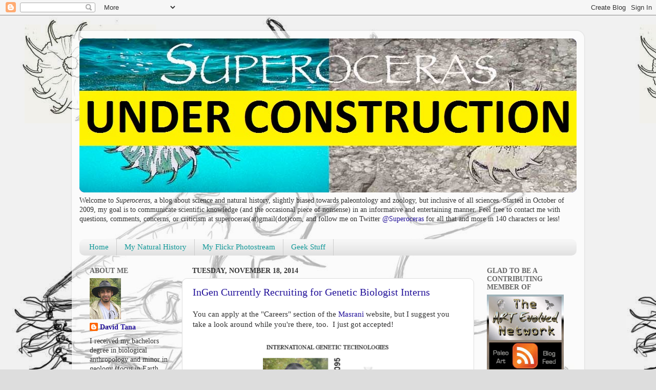

--- FILE ---
content_type: text/html; charset=UTF-8
request_url: https://superoceras.blogspot.com/2014/
body_size: 32037
content:
<!DOCTYPE html>
<html class='v2' dir='ltr' lang='en'>
<head>
<link href='https://www.blogger.com/static/v1/widgets/335934321-css_bundle_v2.css' rel='stylesheet' type='text/css'/>
<meta content='width=1100' name='viewport'/>
<meta content='text/html; charset=UTF-8' http-equiv='Content-Type'/>
<meta content='blogger' name='generator'/>
<link href='https://superoceras.blogspot.com/favicon.ico' rel='icon' type='image/x-icon'/>
<link href='http://superoceras.blogspot.com/2014/' rel='canonical'/>
<link rel="alternate" type="application/atom+xml" title="Superoceras - Atom" href="https://superoceras.blogspot.com/feeds/posts/default" />
<link rel="alternate" type="application/rss+xml" title="Superoceras - RSS" href="https://superoceras.blogspot.com/feeds/posts/default?alt=rss" />
<link rel="service.post" type="application/atom+xml" title="Superoceras - Atom" href="https://www.blogger.com/feeds/5239973789011419490/posts/default" />
<!--Can't find substitution for tag [blog.ieCssRetrofitLinks]-->
<meta content='http://superoceras.blogspot.com/2014/' property='og:url'/>
<meta content='Superoceras' property='og:title'/>
<meta content='A blog about science and life on Earth from a simple man making his way through the Universe.' property='og:description'/>
<title>Superoceras: 2014</title>
<style id='page-skin-1' type='text/css'><!--
/*-----------------------------------------------
Blogger Template Style
Name:     Picture Window
Designer: Blogger
URL:      www.blogger.com
----------------------------------------------- */
/* Content
----------------------------------------------- */
body {
font: normal normal 15px Georgia, Utopia, 'Palatino Linotype', Palatino, serif;
color: #333333;
background: #dddddd url(//3.bp.blogspot.com/-21vULA-dD_g/VEf6XaBM-yI/AAAAAAAABzc/0nwZAol4vZs/s0/Cooperoceras%2Btexanum%2Bsketch.jpg) repeat scroll top left;
}
html body .region-inner {
min-width: 0;
max-width: 100%;
width: auto;
}
.content-outer {
font-size: 90%;
}
a:link {
text-decoration:none;
color: #221199;
}
a:visited {
text-decoration:none;
color: #100077;
}
a:hover {
text-decoration:underline;
color: #4311cc;
}
.content-outer {
background: transparent url(//www.blogblog.com/1kt/transparent/white80.png) repeat scroll top left;
-moz-border-radius: 15px;
-webkit-border-radius: 15px;
-goog-ms-border-radius: 15px;
border-radius: 15px;
-moz-box-shadow: 0 0 3px rgba(0, 0, 0, .15);
-webkit-box-shadow: 0 0 3px rgba(0, 0, 0, .15);
-goog-ms-box-shadow: 0 0 3px rgba(0, 0, 0, .15);
box-shadow: 0 0 3px rgba(0, 0, 0, .15);
margin: 30px auto;
}
.content-inner {
padding: 15px;
}
/* Header
----------------------------------------------- */
.header-outer {
background: #221199 url(//www.blogblog.com/1kt/transparent/header_gradient_shade.png) repeat-x scroll top left;
_background-image: none;
color: #ffffff;
-moz-border-radius: 10px;
-webkit-border-radius: 10px;
-goog-ms-border-radius: 10px;
border-radius: 10px;
}
.Header img, .Header #header-inner {
-moz-border-radius: 10px;
-webkit-border-radius: 10px;
-goog-ms-border-radius: 10px;
border-radius: 10px;
}
.header-inner .Header .titlewrapper,
.header-inner .Header .descriptionwrapper {
padding-left: 30px;
padding-right: 30px;
}
.Header h1 {
font: normal normal 36px Georgia, Utopia, 'Palatino Linotype', Palatino, serif;
text-shadow: 1px 1px 3px rgba(0, 0, 0, 0.3);
}
.Header h1 a {
color: #ffffff;
}
.Header .description {
font-size: 130%;
}
/* Tabs
----------------------------------------------- */
.tabs-inner {
margin: .5em 0 0;
padding: 0;
}
.tabs-inner .section {
margin: 0;
}
.tabs-inner .widget ul {
padding: 0;
background: #f5f5f5 url(//www.blogblog.com/1kt/transparent/tabs_gradient_shade.png) repeat scroll bottom;
-moz-border-radius: 10px;
-webkit-border-radius: 10px;
-goog-ms-border-radius: 10px;
border-radius: 10px;
}
.tabs-inner .widget li {
border: none;
}
.tabs-inner .widget li a {
display: inline-block;
padding: .5em 1em;
margin-right: 0;
color: #119999;
font: normal normal 15px Georgia, Utopia, 'Palatino Linotype', Palatino, serif;
-moz-border-radius: 0 0 0 0;
-webkit-border-top-left-radius: 0;
-webkit-border-top-right-radius: 0;
-goog-ms-border-radius: 0 0 0 0;
border-radius: 0 0 0 0;
background: transparent none no-repeat scroll top left;
border-right: 1px solid #cccccc;
}
.tabs-inner .widget li:first-child a {
padding-left: 1.25em;
-moz-border-radius-topleft: 10px;
-moz-border-radius-bottomleft: 10px;
-webkit-border-top-left-radius: 10px;
-webkit-border-bottom-left-radius: 10px;
-goog-ms-border-top-left-radius: 10px;
-goog-ms-border-bottom-left-radius: 10px;
border-top-left-radius: 10px;
border-bottom-left-radius: 10px;
}
.tabs-inner .widget li.selected a,
.tabs-inner .widget li a:hover {
position: relative;
z-index: 1;
background: #ffffff url(//www.blogblog.com/1kt/transparent/tabs_gradient_shade.png) repeat scroll bottom;
color: #000000;
-moz-box-shadow: 0 0 0 rgba(0, 0, 0, .15);
-webkit-box-shadow: 0 0 0 rgba(0, 0, 0, .15);
-goog-ms-box-shadow: 0 0 0 rgba(0, 0, 0, .15);
box-shadow: 0 0 0 rgba(0, 0, 0, .15);
}
/* Headings
----------------------------------------------- */
h2 {
font: normal bold 100% Georgia, Utopia, 'Palatino Linotype', Palatino, serif;
text-transform: uppercase;
color: #666666;
margin: .5em 0;
}
/* Main
----------------------------------------------- */
.main-outer {
background: transparent none repeat scroll top center;
-moz-border-radius: 0 0 0 0;
-webkit-border-top-left-radius: 0;
-webkit-border-top-right-radius: 0;
-webkit-border-bottom-left-radius: 0;
-webkit-border-bottom-right-radius: 0;
-goog-ms-border-radius: 0 0 0 0;
border-radius: 0 0 0 0;
-moz-box-shadow: 0 0 0 rgba(0, 0, 0, .15);
-webkit-box-shadow: 0 0 0 rgba(0, 0, 0, .15);
-goog-ms-box-shadow: 0 0 0 rgba(0, 0, 0, .15);
box-shadow: 0 0 0 rgba(0, 0, 0, .15);
}
.main-inner {
padding: 15px 5px 20px;
}
.main-inner .column-center-inner {
padding: 0 0;
}
.main-inner .column-left-inner {
padding-left: 0;
}
.main-inner .column-right-inner {
padding-right: 0;
}
/* Posts
----------------------------------------------- */
h3.post-title {
margin: 0;
font: normal normal 20px Georgia, Utopia, 'Palatino Linotype', Palatino, serif;
}
.comments h4 {
margin: 1em 0 0;
font: normal normal 20px Georgia, Utopia, 'Palatino Linotype', Palatino, serif;
}
.date-header span {
color: #333333;
}
.post-outer {
background-color: #ffffff;
border: solid 1px #dddddd;
-moz-border-radius: 10px;
-webkit-border-radius: 10px;
border-radius: 10px;
-goog-ms-border-radius: 10px;
padding: 15px 20px;
margin: 0 -20px 20px;
}
.post-body {
line-height: 1.4;
font-size: 110%;
position: relative;
}
.post-header {
margin: 0 0 1.5em;
color: #999999;
line-height: 1.6;
}
.post-footer {
margin: .5em 0 0;
color: #999999;
line-height: 1.6;
}
#blog-pager {
font-size: 140%
}
#comments .comment-author {
padding-top: 1.5em;
border-top: dashed 1px #ccc;
border-top: dashed 1px rgba(128, 128, 128, .5);
background-position: 0 1.5em;
}
#comments .comment-author:first-child {
padding-top: 0;
border-top: none;
}
.avatar-image-container {
margin: .2em 0 0;
}
/* Comments
----------------------------------------------- */
.comments .comments-content .icon.blog-author {
background-repeat: no-repeat;
background-image: url([data-uri]);
}
.comments .comments-content .loadmore a {
border-top: 1px solid #4311cc;
border-bottom: 1px solid #4311cc;
}
.comments .continue {
border-top: 2px solid #4311cc;
}
/* Widgets
----------------------------------------------- */
.widget ul, .widget #ArchiveList ul.flat {
padding: 0;
list-style: none;
}
.widget ul li, .widget #ArchiveList ul.flat li {
border-top: dashed 1px #ccc;
border-top: dashed 1px rgba(128, 128, 128, .5);
}
.widget ul li:first-child, .widget #ArchiveList ul.flat li:first-child {
border-top: none;
}
.widget .post-body ul {
list-style: disc;
}
.widget .post-body ul li {
border: none;
}
/* Footer
----------------------------------------------- */
.footer-outer {
color:#eeeeee;
background: transparent url(https://resources.blogblog.com/blogblog/data/1kt/transparent/black50.png) repeat scroll top left;
-moz-border-radius: 10px 10px 10px 10px;
-webkit-border-top-left-radius: 10px;
-webkit-border-top-right-radius: 10px;
-webkit-border-bottom-left-radius: 10px;
-webkit-border-bottom-right-radius: 10px;
-goog-ms-border-radius: 10px 10px 10px 10px;
border-radius: 10px 10px 10px 10px;
-moz-box-shadow: 0 0 0 rgba(0, 0, 0, .15);
-webkit-box-shadow: 0 0 0 rgba(0, 0, 0, .15);
-goog-ms-box-shadow: 0 0 0 rgba(0, 0, 0, .15);
box-shadow: 0 0 0 rgba(0, 0, 0, .15);
}
.footer-inner {
padding: 10px 5px 20px;
}
.footer-outer a {
color: #ffddff;
}
.footer-outer a:visited {
color: #cc99cc;
}
.footer-outer a:hover {
color: #ffffff;
}
.footer-outer .widget h2 {
color: #bbbbbb;
}
/* Mobile
----------------------------------------------- */
html body.mobile {
height: auto;
}
html body.mobile {
min-height: 480px;
background-size: 100% auto;
}
.mobile .body-fauxcolumn-outer {
background: transparent none repeat scroll top left;
}
html .mobile .mobile-date-outer, html .mobile .blog-pager {
border-bottom: none;
background: transparent none repeat scroll top center;
margin-bottom: 10px;
}
.mobile .date-outer {
background: transparent none repeat scroll top center;
}
.mobile .header-outer, .mobile .main-outer,
.mobile .post-outer, .mobile .footer-outer {
-moz-border-radius: 0;
-webkit-border-radius: 0;
-goog-ms-border-radius: 0;
border-radius: 0;
}
.mobile .content-outer,
.mobile .main-outer,
.mobile .post-outer {
background: inherit;
border: none;
}
.mobile .content-outer {
font-size: 100%;
}
.mobile-link-button {
background-color: #221199;
}
.mobile-link-button a:link, .mobile-link-button a:visited {
color: #ffffff;
}
.mobile-index-contents {
color: #333333;
}
.mobile .tabs-inner .PageList .widget-content {
background: #ffffff url(//www.blogblog.com/1kt/transparent/tabs_gradient_shade.png) repeat scroll bottom;
color: #000000;
}
.mobile .tabs-inner .PageList .widget-content .pagelist-arrow {
border-left: 1px solid #cccccc;
}

--></style>
<style id='template-skin-1' type='text/css'><!--
body {
min-width: 1000px;
}
.content-outer, .content-fauxcolumn-outer, .region-inner {
min-width: 1000px;
max-width: 1000px;
_width: 1000px;
}
.main-inner .columns {
padding-left: 200px;
padding-right: 200px;
}
.main-inner .fauxcolumn-center-outer {
left: 200px;
right: 200px;
/* IE6 does not respect left and right together */
_width: expression(this.parentNode.offsetWidth -
parseInt("200px") -
parseInt("200px") + 'px');
}
.main-inner .fauxcolumn-left-outer {
width: 200px;
}
.main-inner .fauxcolumn-right-outer {
width: 200px;
}
.main-inner .column-left-outer {
width: 200px;
right: 100%;
margin-left: -200px;
}
.main-inner .column-right-outer {
width: 200px;
margin-right: -200px;
}
#layout {
min-width: 0;
}
#layout .content-outer {
min-width: 0;
width: 800px;
}
#layout .region-inner {
min-width: 0;
width: auto;
}
body#layout div.add_widget {
padding: 8px;
}
body#layout div.add_widget a {
margin-left: 32px;
}
--></style>
<style>
    body {background-image:url(\/\/3.bp.blogspot.com\/-21vULA-dD_g\/VEf6XaBM-yI\/AAAAAAAABzc\/0nwZAol4vZs\/s0\/Cooperoceras%2Btexanum%2Bsketch.jpg);}
    
@media (max-width: 200px) { body {background-image:url(\/\/3.bp.blogspot.com\/-21vULA-dD_g\/VEf6XaBM-yI\/AAAAAAAABzc\/0nwZAol4vZs\/w200\/Cooperoceras%2Btexanum%2Bsketch.jpg);}}
@media (max-width: 400px) and (min-width: 201px) { body {background-image:url(\/\/3.bp.blogspot.com\/-21vULA-dD_g\/VEf6XaBM-yI\/AAAAAAAABzc\/0nwZAol4vZs\/w400\/Cooperoceras%2Btexanum%2Bsketch.jpg);}}
@media (max-width: 800px) and (min-width: 401px) { body {background-image:url(\/\/3.bp.blogspot.com\/-21vULA-dD_g\/VEf6XaBM-yI\/AAAAAAAABzc\/0nwZAol4vZs\/w800\/Cooperoceras%2Btexanum%2Bsketch.jpg);}}
@media (max-width: 1200px) and (min-width: 801px) { body {background-image:url(\/\/3.bp.blogspot.com\/-21vULA-dD_g\/VEf6XaBM-yI\/AAAAAAAABzc\/0nwZAol4vZs\/w1200\/Cooperoceras%2Btexanum%2Bsketch.jpg);}}
/* Last tag covers anything over one higher than the previous max-size cap. */
@media (min-width: 1201px) { body {background-image:url(\/\/3.bp.blogspot.com\/-21vULA-dD_g\/VEf6XaBM-yI\/AAAAAAAABzc\/0nwZAol4vZs\/w1600\/Cooperoceras%2Btexanum%2Bsketch.jpg);}}
  </style>
<link href='https://www.blogger.com/dyn-css/authorization.css?targetBlogID=5239973789011419490&amp;zx=cab3881f-a43b-46c2-8130-e6a85ca4da33' media='none' onload='if(media!=&#39;all&#39;)media=&#39;all&#39;' rel='stylesheet'/><noscript><link href='https://www.blogger.com/dyn-css/authorization.css?targetBlogID=5239973789011419490&amp;zx=cab3881f-a43b-46c2-8130-e6a85ca4da33' rel='stylesheet'/></noscript>
<meta name='google-adsense-platform-account' content='ca-host-pub-1556223355139109'/>
<meta name='google-adsense-platform-domain' content='blogspot.com'/>

</head>
<body class='loading variant-shade'>
<div class='navbar section' id='navbar' name='Navbar'><div class='widget Navbar' data-version='1' id='Navbar1'><script type="text/javascript">
    function setAttributeOnload(object, attribute, val) {
      if(window.addEventListener) {
        window.addEventListener('load',
          function(){ object[attribute] = val; }, false);
      } else {
        window.attachEvent('onload', function(){ object[attribute] = val; });
      }
    }
  </script>
<div id="navbar-iframe-container"></div>
<script type="text/javascript" src="https://apis.google.com/js/platform.js"></script>
<script type="text/javascript">
      gapi.load("gapi.iframes:gapi.iframes.style.bubble", function() {
        if (gapi.iframes && gapi.iframes.getContext) {
          gapi.iframes.getContext().openChild({
              url: 'https://www.blogger.com/navbar/5239973789011419490?origin\x3dhttps://superoceras.blogspot.com',
              where: document.getElementById("navbar-iframe-container"),
              id: "navbar-iframe"
          });
        }
      });
    </script><script type="text/javascript">
(function() {
var script = document.createElement('script');
script.type = 'text/javascript';
script.src = '//pagead2.googlesyndication.com/pagead/js/google_top_exp.js';
var head = document.getElementsByTagName('head')[0];
if (head) {
head.appendChild(script);
}})();
</script>
</div></div>
<div class='body-fauxcolumns'>
<div class='fauxcolumn-outer body-fauxcolumn-outer'>
<div class='cap-top'>
<div class='cap-left'></div>
<div class='cap-right'></div>
</div>
<div class='fauxborder-left'>
<div class='fauxborder-right'></div>
<div class='fauxcolumn-inner'>
</div>
</div>
<div class='cap-bottom'>
<div class='cap-left'></div>
<div class='cap-right'></div>
</div>
</div>
</div>
<div class='content'>
<div class='content-fauxcolumns'>
<div class='fauxcolumn-outer content-fauxcolumn-outer'>
<div class='cap-top'>
<div class='cap-left'></div>
<div class='cap-right'></div>
</div>
<div class='fauxborder-left'>
<div class='fauxborder-right'></div>
<div class='fauxcolumn-inner'>
</div>
</div>
<div class='cap-bottom'>
<div class='cap-left'></div>
<div class='cap-right'></div>
</div>
</div>
</div>
<div class='content-outer'>
<div class='content-cap-top cap-top'>
<div class='cap-left'></div>
<div class='cap-right'></div>
</div>
<div class='fauxborder-left content-fauxborder-left'>
<div class='fauxborder-right content-fauxborder-right'></div>
<div class='content-inner'>
<header>
<div class='header-outer'>
<div class='header-cap-top cap-top'>
<div class='cap-left'></div>
<div class='cap-right'></div>
</div>
<div class='fauxborder-left header-fauxborder-left'>
<div class='fauxborder-right header-fauxborder-right'></div>
<div class='region-inner header-inner'>
<div class='header section' id='header' name='Header'><div class='widget Header' data-version='1' id='Header1'>
<div id='header-inner'>
<a href='https://superoceras.blogspot.com/' style='display: block'>
<img alt='Superoceras' height='300px; ' id='Header1_headerimg' src='https://blogger.googleusercontent.com/img/b/R29vZ2xl/AVvXsEgJF1hklXOtJb05h4XLsyV1A7xpgJVihMN7Mdp7i9i9qops0uWfqTAdSAuQbBc1JBVyLua7bBCboYCtsrdT2A9PJRURetFJsDPyi4ivD2NO_19bcmJSApsxhAG19J2o-QzA0aQJsMqfWuQ/s1600/Superoceras+2014.jpg' style='display: block' width='975px; '/>
</a>
</div>
</div></div>
</div>
</div>
<div class='header-cap-bottom cap-bottom'>
<div class='cap-left'></div>
<div class='cap-right'></div>
</div>
</div>
</header>
<div class='tabs-outer'>
<div class='tabs-cap-top cap-top'>
<div class='cap-left'></div>
<div class='cap-right'></div>
</div>
<div class='fauxborder-left tabs-fauxborder-left'>
<div class='fauxborder-right tabs-fauxborder-right'></div>
<div class='region-inner tabs-inner'>
<div class='tabs section' id='crosscol' name='Cross-Column'><div class='widget Text' data-version='1' id='Text1'>
<h2 class='title'>Greetings!</h2>
<div class='widget-content'>
Welcome to <i>Superoceras</i>, a blog about science and natural history, slightly biased towards paleontology and zoology, but inclusive of all sciences.  Started in October of 2009, my goal is to communicate scientific knowledge (and the occasional piece of nonsense) in an informative and entertaining manner.  Feel free to contact me with questions, comments, concerns, or criticism at superoceras(at)gmail(dot)com, and follow me on Twitter <a href="http://twitter.com/#!/Superoceras">@Superoceras</a> for all that and more in 140 characters or less!
</div>
<div class='clear'></div>
</div></div>
<div class='tabs section' id='crosscol-overflow' name='Cross-Column 2'><div class='widget PageList' data-version='1' id='PageList1'>
<h2>Pages</h2>
<div class='widget-content'>
<ul>
<li>
<a href='https://superoceras.blogspot.com/'>Home</a>
</li>
<li>
<a href='https://superoceras.blogspot.com/p/my-natural-history.html'>My Natural History</a>
</li>
<li>
<a href='https://superoceras.blogspot.com/p/my-flickr-photostream.html'>My Flickr Photostream</a>
</li>
<li>
<a href='https://superoceras.blogspot.com/p/geek-stuff.html'>Geek Stuff</a>
</li>
</ul>
<div class='clear'></div>
</div>
</div></div>
</div>
</div>
<div class='tabs-cap-bottom cap-bottom'>
<div class='cap-left'></div>
<div class='cap-right'></div>
</div>
</div>
<div class='main-outer'>
<div class='main-cap-top cap-top'>
<div class='cap-left'></div>
<div class='cap-right'></div>
</div>
<div class='fauxborder-left main-fauxborder-left'>
<div class='fauxborder-right main-fauxborder-right'></div>
<div class='region-inner main-inner'>
<div class='columns fauxcolumns'>
<div class='fauxcolumn-outer fauxcolumn-center-outer'>
<div class='cap-top'>
<div class='cap-left'></div>
<div class='cap-right'></div>
</div>
<div class='fauxborder-left'>
<div class='fauxborder-right'></div>
<div class='fauxcolumn-inner'>
</div>
</div>
<div class='cap-bottom'>
<div class='cap-left'></div>
<div class='cap-right'></div>
</div>
</div>
<div class='fauxcolumn-outer fauxcolumn-left-outer'>
<div class='cap-top'>
<div class='cap-left'></div>
<div class='cap-right'></div>
</div>
<div class='fauxborder-left'>
<div class='fauxborder-right'></div>
<div class='fauxcolumn-inner'>
</div>
</div>
<div class='cap-bottom'>
<div class='cap-left'></div>
<div class='cap-right'></div>
</div>
</div>
<div class='fauxcolumn-outer fauxcolumn-right-outer'>
<div class='cap-top'>
<div class='cap-left'></div>
<div class='cap-right'></div>
</div>
<div class='fauxborder-left'>
<div class='fauxborder-right'></div>
<div class='fauxcolumn-inner'>
</div>
</div>
<div class='cap-bottom'>
<div class='cap-left'></div>
<div class='cap-right'></div>
</div>
</div>
<!-- corrects IE6 width calculation -->
<div class='columns-inner'>
<div class='column-center-outer'>
<div class='column-center-inner'>
<div class='main section' id='main' name='Main'><div class='widget Blog' data-version='1' id='Blog1'>
<div class='blog-posts hfeed'>

          <div class="date-outer">
        
<h2 class='date-header'><span>Tuesday, November 18, 2014</span></h2>

          <div class="date-posts">
        
<div class='post-outer'>
<div class='post hentry uncustomized-post-template' itemprop='blogPost' itemscope='itemscope' itemtype='http://schema.org/BlogPosting'>
<meta content='https://blogger.googleusercontent.com/img/b/R29vZ2xl/AVvXsEjzGA349CaW-d7f77NEpPCgUwgJJ7eSsyIO4ZXZvXEG4h2cTT38hHOgyeazzUlFUhq-rUAFL-oVa2m3C8xE49daV61QpWVpMztCHXfufmZ28afCroBKGBVKd7xWJIBmXt3-pokpxx0YhzE/s1600/InGen+ID.png' itemprop='image_url'/>
<meta content='5239973789011419490' itemprop='blogId'/>
<meta content='7163617795795920257' itemprop='postId'/>
<a name='7163617795795920257'></a>
<h3 class='post-title entry-title' itemprop='name'>
<a href='https://superoceras.blogspot.com/2014/11/ingen-currently-recruiting-for-genetic.html'>InGen Currently Recruiting for Genetic Biologist Interns</a>
</h3>
<div class='post-header'>
<div class='post-header-line-1'></div>
</div>
<div class='post-body entry-content' id='post-body-7163617795795920257' itemprop='description articleBody'>
You can apply at the "Careers" section of the <a href="http://www.masraniglobal.com/index.html">Masrani</a> website, but I suggest you take a look around while you're there, too. &nbsp;I just got accepted!<br />
<br />
<table align="center" cellpadding="0" cellspacing="0" class="tr-caption-container" style="margin-left: auto; margin-right: auto; text-align: center;"><tbody>
<tr><td style="text-align: center;"><a href="https://blogger.googleusercontent.com/img/b/R29vZ2xl/AVvXsEjzGA349CaW-d7f77NEpPCgUwgJJ7eSsyIO4ZXZvXEG4h2cTT38hHOgyeazzUlFUhq-rUAFL-oVa2m3C8xE49daV61QpWVpMztCHXfufmZ28afCroBKGBVKd7xWJIBmXt3-pokpxx0YhzE/s1600/InGen+ID.png" imageanchor="1" style="margin-left: auto; margin-right: auto;"><img border="0" height="400" src="https://blogger.googleusercontent.com/img/b/R29vZ2xl/AVvXsEjzGA349CaW-d7f77NEpPCgUwgJJ7eSsyIO4ZXZvXEG4h2cTT38hHOgyeazzUlFUhq-rUAFL-oVa2m3C8xE49daV61QpWVpMztCHXfufmZ28afCroBKGBVKd7xWJIBmXt3-pokpxx0YhzE/s1600/InGen+ID.png" width="255" /></a></td></tr>
<tr><td class="tr-caption" style="text-align: center;">Hold on to your butts.</td></tr>
</tbody></table>
<br />
<div style='clear: both;'></div>
</div>
<div class='post-footer'>
<div class='post-footer-line post-footer-line-1'>
<span class='post-author vcard'>
Posted by
<span class='fn' itemprop='author' itemscope='itemscope' itemtype='http://schema.org/Person'>
<meta content='https://www.blogger.com/profile/12072328548753126802' itemprop='url'/>
<a class='g-profile' href='https://www.blogger.com/profile/12072328548753126802' rel='author' title='author profile'>
<span itemprop='name'>David Tana</span>
</a>
</span>
</span>
<span class='post-timestamp'>
at
<meta content='http://superoceras.blogspot.com/2014/11/ingen-currently-recruiting-for-genetic.html' itemprop='url'/>
<a class='timestamp-link' href='https://superoceras.blogspot.com/2014/11/ingen-currently-recruiting-for-genetic.html' rel='bookmark' title='permanent link'><abbr class='published' itemprop='datePublished' title='2014-11-18T11:09:00-05:00'>11:09&#8239;AM</abbr></a>
</span>
<span class='post-comment-link'>
<a class='comment-link' href='https://superoceras.blogspot.com/2014/11/ingen-currently-recruiting-for-genetic.html#comment-form' onclick=''>
15 comments:
  </a>
</span>
<span class='post-icons'>
<span class='item-action'>
<a href='https://www.blogger.com/email-post/5239973789011419490/7163617795795920257' title='Email Post'>
<img alt='' class='icon-action' height='13' src='https://resources.blogblog.com/img/icon18_email.gif' width='18'/>
</a>
</span>
<span class='item-control blog-admin pid-21891214'>
<a href='https://www.blogger.com/post-edit.g?blogID=5239973789011419490&postID=7163617795795920257&from=pencil' title='Edit Post'>
<img alt='' class='icon-action' height='18' src='https://resources.blogblog.com/img/icon18_edit_allbkg.gif' width='18'/>
</a>
</span>
</span>
<div class='post-share-buttons goog-inline-block'>
<a class='goog-inline-block share-button sb-email' href='https://www.blogger.com/share-post.g?blogID=5239973789011419490&postID=7163617795795920257&target=email' target='_blank' title='Email This'><span class='share-button-link-text'>Email This</span></a><a class='goog-inline-block share-button sb-blog' href='https://www.blogger.com/share-post.g?blogID=5239973789011419490&postID=7163617795795920257&target=blog' onclick='window.open(this.href, "_blank", "height=270,width=475"); return false;' target='_blank' title='BlogThis!'><span class='share-button-link-text'>BlogThis!</span></a><a class='goog-inline-block share-button sb-twitter' href='https://www.blogger.com/share-post.g?blogID=5239973789011419490&postID=7163617795795920257&target=twitter' target='_blank' title='Share to X'><span class='share-button-link-text'>Share to X</span></a><a class='goog-inline-block share-button sb-facebook' href='https://www.blogger.com/share-post.g?blogID=5239973789011419490&postID=7163617795795920257&target=facebook' onclick='window.open(this.href, "_blank", "height=430,width=640"); return false;' target='_blank' title='Share to Facebook'><span class='share-button-link-text'>Share to Facebook</span></a><a class='goog-inline-block share-button sb-pinterest' href='https://www.blogger.com/share-post.g?blogID=5239973789011419490&postID=7163617795795920257&target=pinterest' target='_blank' title='Share to Pinterest'><span class='share-button-link-text'>Share to Pinterest</span></a>
</div>
</div>
<div class='post-footer-line post-footer-line-2'>
<span class='post-labels'>
Labels:
<a href='https://superoceras.blogspot.com/search/label/dinosaurs' rel='tag'>dinosaurs</a>,
<a href='https://superoceras.blogspot.com/search/label/nonsense' rel='tag'>nonsense</a>
</span>
</div>
<div class='post-footer-line post-footer-line-3'>
<span class='post-location'>
</span>
</div>
</div>
</div>
</div>

          </div></div>
        

          <div class="date-outer">
        
<h2 class='date-header'><span>Wednesday, October 22, 2014</span></h2>

          <div class="date-posts">
        
<div class='post-outer'>
<div class='post hentry uncustomized-post-template' itemprop='blogPost' itemscope='itemscope' itemtype='http://schema.org/BlogPosting'>
<meta content='5239973789011419490' itemprop='blogId'/>
<meta content='1727467040693362286' itemprop='postId'/>
<a name='1727467040693362286'></a>
<h3 class='post-title entry-title' itemprop='name'>
<a href='https://superoceras.blogspot.com/2014/10/survival-or-extinction.html'>Survival or Extinction?</a>
</h3>
<div class='post-header'>
<div class='post-header-line-1'></div>
</div>
<div class='post-body entry-content' id='post-body-1727467040693362286' itemprop='description articleBody'>
<blockquote class="tr_bq">
"Extinction is the rule. &nbsp;Survival is the exception."&nbsp;</blockquote>
<div>
<blockquote>
<span style="font-size: x-small;">Carl Sagan, <i>The Varieties of Scientific Experience</i></span></blockquote>
<div>
<br /></div>
<div>
I am ashamed to say that it's been over a year since I've posted to this blog. &nbsp;That's pitiful, and I'm ready to do something about it. &nbsp;For a while, I wasn't sure what that something was. &nbsp;Maybe I'm still not. But&nbsp;<i>Superoceras</i> will be undergoing some changes in the next few months, and as I get some content created and lined up, I look forward to sharing it with anyone who is still out there reading this. So much is happening right now in the world of science and natural history, it'd be silly to stay out of the conversation.&nbsp;</div>
<div>
<div>
<div>
<br /></div>
<div>
In the meantime, there are a number of great bloggers out there who have kept that conversation going, and I encourage you to check out the links to the right and see the amazing things they are doing. &nbsp;I'll be back with you all shortly.</div>
</div>
</div>
</div>
<div style='clear: both;'></div>
</div>
<div class='post-footer'>
<div class='post-footer-line post-footer-line-1'>
<span class='post-author vcard'>
Posted by
<span class='fn' itemprop='author' itemscope='itemscope' itemtype='http://schema.org/Person'>
<meta content='https://www.blogger.com/profile/12072328548753126802' itemprop='url'/>
<a class='g-profile' href='https://www.blogger.com/profile/12072328548753126802' rel='author' title='author profile'>
<span itemprop='name'>David Tana</span>
</a>
</span>
</span>
<span class='post-timestamp'>
at
<meta content='http://superoceras.blogspot.com/2014/10/survival-or-extinction.html' itemprop='url'/>
<a class='timestamp-link' href='https://superoceras.blogspot.com/2014/10/survival-or-extinction.html' rel='bookmark' title='permanent link'><abbr class='published' itemprop='datePublished' title='2014-10-22T15:22:00-04:00'>3:22&#8239;PM</abbr></a>
</span>
<span class='post-comment-link'>
<a class='comment-link' href='https://superoceras.blogspot.com/2014/10/survival-or-extinction.html#comment-form' onclick=''>
50 comments:
  </a>
</span>
<span class='post-icons'>
<span class='item-action'>
<a href='https://www.blogger.com/email-post/5239973789011419490/1727467040693362286' title='Email Post'>
<img alt='' class='icon-action' height='13' src='https://resources.blogblog.com/img/icon18_email.gif' width='18'/>
</a>
</span>
<span class='item-control blog-admin pid-21891214'>
<a href='https://www.blogger.com/post-edit.g?blogID=5239973789011419490&postID=1727467040693362286&from=pencil' title='Edit Post'>
<img alt='' class='icon-action' height='18' src='https://resources.blogblog.com/img/icon18_edit_allbkg.gif' width='18'/>
</a>
</span>
</span>
<div class='post-share-buttons goog-inline-block'>
<a class='goog-inline-block share-button sb-email' href='https://www.blogger.com/share-post.g?blogID=5239973789011419490&postID=1727467040693362286&target=email' target='_blank' title='Email This'><span class='share-button-link-text'>Email This</span></a><a class='goog-inline-block share-button sb-blog' href='https://www.blogger.com/share-post.g?blogID=5239973789011419490&postID=1727467040693362286&target=blog' onclick='window.open(this.href, "_blank", "height=270,width=475"); return false;' target='_blank' title='BlogThis!'><span class='share-button-link-text'>BlogThis!</span></a><a class='goog-inline-block share-button sb-twitter' href='https://www.blogger.com/share-post.g?blogID=5239973789011419490&postID=1727467040693362286&target=twitter' target='_blank' title='Share to X'><span class='share-button-link-text'>Share to X</span></a><a class='goog-inline-block share-button sb-facebook' href='https://www.blogger.com/share-post.g?blogID=5239973789011419490&postID=1727467040693362286&target=facebook' onclick='window.open(this.href, "_blank", "height=430,width=640"); return false;' target='_blank' title='Share to Facebook'><span class='share-button-link-text'>Share to Facebook</span></a><a class='goog-inline-block share-button sb-pinterest' href='https://www.blogger.com/share-post.g?blogID=5239973789011419490&postID=1727467040693362286&target=pinterest' target='_blank' title='Share to Pinterest'><span class='share-button-link-text'>Share to Pinterest</span></a>
</div>
</div>
<div class='post-footer-line post-footer-line-2'>
<span class='post-labels'>
Labels:
<a href='https://superoceras.blogspot.com/search/label/blogroll' rel='tag'>blogroll</a>,
<a href='https://superoceras.blogspot.com/search/label/nonsense' rel='tag'>nonsense</a>
</span>
</div>
<div class='post-footer-line post-footer-line-3'>
<span class='post-location'>
</span>
</div>
</div>
</div>
</div>

        </div></div>
      
</div>
<div class='blog-pager' id='blog-pager'>
<span id='blog-pager-newer-link'>
<a class='blog-pager-newer-link' href='https://superoceras.blogspot.com/' id='Blog1_blog-pager-newer-link' title='Newer Posts'>Newer Posts</a>
</span>
<span id='blog-pager-older-link'>
<a class='blog-pager-older-link' href='https://superoceras.blogspot.com/search?updated-max=2014-10-22T15:22:00-04:00&amp;max-results=3' id='Blog1_blog-pager-older-link' title='Older Posts'>Older Posts</a>
</span>
<a class='home-link' href='https://superoceras.blogspot.com/'>Home</a>
</div>
<div class='clear'></div>
<div class='blog-feeds'>
<div class='feed-links'>
Subscribe to:
<a class='feed-link' href='https://superoceras.blogspot.com/feeds/posts/default' target='_blank' type='application/atom+xml'>Comments (Atom)</a>
</div>
</div>
</div></div>
</div>
</div>
<div class='column-left-outer'>
<div class='column-left-inner'>
<aside>
<div class='sidebar section' id='sidebar-left-1'><div class='widget Profile' data-version='1' id='Profile1'>
<h2>About Me</h2>
<div class='widget-content'>
<a href='https://www.blogger.com/profile/12072328548753126802'><img alt='My photo' class='profile-img' height='80' src='//1.bp.blogspot.com/_ibh-cpkish0/TKXYdw4udGI/AAAAAAAAAac/b27JbZNVYB0/S220-s80/David+Tana+-+ELT+Service+Day+2008.JPG' width='61'/></a>
<dl class='profile-datablock'>
<dt class='profile-data'>
<a class='profile-name-link g-profile' href='https://www.blogger.com/profile/12072328548753126802' rel='author' style='background-image: url(//www.blogger.com/img/logo-16.png);'>
David Tana
</a>
</dt>
<dd class='profile-textblock'>I received my bachelors degree in biological anthropology and minor in geology (focus in Earth history) from the University of Maryland, College Park.  Now I work, take classes, and try and be a productive member of society by writing useful information on the interwebs.</dd>
</dl>
<a class='profile-link' href='https://www.blogger.com/profile/12072328548753126802' rel='author'>View my complete profile</a>
<div class='clear'></div>
</div>
</div><div class='widget Followers' data-version='1' id='Followers1'>
<h2 class='title'>Super-Followers</h2>
<div class='widget-content'>
<div id='Followers1-wrapper'>
<div style='margin-right:2px;'>
<div><script type="text/javascript" src="https://apis.google.com/js/platform.js"></script>
<div id="followers-iframe-container"></div>
<script type="text/javascript">
    window.followersIframe = null;
    function followersIframeOpen(url) {
      gapi.load("gapi.iframes", function() {
        if (gapi.iframes && gapi.iframes.getContext) {
          window.followersIframe = gapi.iframes.getContext().openChild({
            url: url,
            where: document.getElementById("followers-iframe-container"),
            messageHandlersFilter: gapi.iframes.CROSS_ORIGIN_IFRAMES_FILTER,
            messageHandlers: {
              '_ready': function(obj) {
                window.followersIframe.getIframeEl().height = obj.height;
              },
              'reset': function() {
                window.followersIframe.close();
                followersIframeOpen("https://www.blogger.com/followers/frame/5239973789011419490?colors\x3dCgt0cmFuc3BhcmVudBILdHJhbnNwYXJlbnQaByMzMzMzMzMiByMyMjExOTkqC3RyYW5zcGFyZW50MgcjNjY2NjY2OgcjMzMzMzMzQgcjMjIxMTk5SgcjMDAwMDAwUgcjMjIxMTk5Wgt0cmFuc3BhcmVudA%3D%3D\x26pageSize\x3d21\x26hl\x3den\x26origin\x3dhttps://superoceras.blogspot.com");
              },
              'open': function(url) {
                window.followersIframe.close();
                followersIframeOpen(url);
              }
            }
          });
        }
      });
    }
    followersIframeOpen("https://www.blogger.com/followers/frame/5239973789011419490?colors\x3dCgt0cmFuc3BhcmVudBILdHJhbnNwYXJlbnQaByMzMzMzMzMiByMyMjExOTkqC3RyYW5zcGFyZW50MgcjNjY2NjY2OgcjMzMzMzMzQgcjMjIxMTk5SgcjMDAwMDAwUgcjMjIxMTk5Wgt0cmFuc3BhcmVudA%3D%3D\x26pageSize\x3d21\x26hl\x3den\x26origin\x3dhttps://superoceras.blogspot.com");
  </script></div>
</div>
</div>
<div class='clear'></div>
</div>
</div><div class='widget BlogArchive' data-version='1' id='BlogArchive1'>
<h2>Superoceras Post Archive</h2>
<div class='widget-content'>
<div id='ArchiveList'>
<div id='BlogArchive1_ArchiveList'>
<ul class='hierarchy'>
<li class='archivedate expanded'>
<a class='toggle' href='javascript:void(0)'>
<span class='zippy toggle-open'>

        &#9660;&#160;
      
</span>
</a>
<a class='post-count-link' href='https://superoceras.blogspot.com/2014/'>
2014
</a>
<span class='post-count' dir='ltr'>(2)</span>
<ul class='hierarchy'>
<li class='archivedate expanded'>
<a class='toggle' href='javascript:void(0)'>
<span class='zippy toggle-open'>

        &#9660;&#160;
      
</span>
</a>
<a class='post-count-link' href='https://superoceras.blogspot.com/2014/11/'>
November
</a>
<span class='post-count' dir='ltr'>(1)</span>
<ul class='posts'>
<li><a href='https://superoceras.blogspot.com/2014/11/ingen-currently-recruiting-for-genetic.html'>InGen Currently Recruiting for Genetic Biologist I...</a></li>
</ul>
</li>
</ul>
<ul class='hierarchy'>
<li class='archivedate collapsed'>
<a class='toggle' href='javascript:void(0)'>
<span class='zippy'>

        &#9658;&#160;
      
</span>
</a>
<a class='post-count-link' href='https://superoceras.blogspot.com/2014/10/'>
October
</a>
<span class='post-count' dir='ltr'>(1)</span>
<ul class='posts'>
<li><a href='https://superoceras.blogspot.com/2014/10/survival-or-extinction.html'>Survival or Extinction?</a></li>
</ul>
</li>
</ul>
</li>
</ul>
<ul class='hierarchy'>
<li class='archivedate collapsed'>
<a class='toggle' href='javascript:void(0)'>
<span class='zippy'>

        &#9658;&#160;
      
</span>
</a>
<a class='post-count-link' href='https://superoceras.blogspot.com/2013/'>
2013
</a>
<span class='post-count' dir='ltr'>(6)</span>
<ul class='hierarchy'>
<li class='archivedate collapsed'>
<a class='toggle' href='javascript:void(0)'>
<span class='zippy'>

        &#9658;&#160;
      
</span>
</a>
<a class='post-count-link' href='https://superoceras.blogspot.com/2013/09/'>
September
</a>
<span class='post-count' dir='ltr'>(2)</span>
</li>
</ul>
<ul class='hierarchy'>
<li class='archivedate collapsed'>
<a class='toggle' href='javascript:void(0)'>
<span class='zippy'>

        &#9658;&#160;
      
</span>
</a>
<a class='post-count-link' href='https://superoceras.blogspot.com/2013/07/'>
July
</a>
<span class='post-count' dir='ltr'>(2)</span>
</li>
</ul>
<ul class='hierarchy'>
<li class='archivedate collapsed'>
<a class='toggle' href='javascript:void(0)'>
<span class='zippy'>

        &#9658;&#160;
      
</span>
</a>
<a class='post-count-link' href='https://superoceras.blogspot.com/2013/01/'>
January
</a>
<span class='post-count' dir='ltr'>(2)</span>
</li>
</ul>
</li>
</ul>
<ul class='hierarchy'>
<li class='archivedate collapsed'>
<a class='toggle' href='javascript:void(0)'>
<span class='zippy'>

        &#9658;&#160;
      
</span>
</a>
<a class='post-count-link' href='https://superoceras.blogspot.com/2012/'>
2012
</a>
<span class='post-count' dir='ltr'>(46)</span>
<ul class='hierarchy'>
<li class='archivedate collapsed'>
<a class='toggle' href='javascript:void(0)'>
<span class='zippy'>

        &#9658;&#160;
      
</span>
</a>
<a class='post-count-link' href='https://superoceras.blogspot.com/2012/11/'>
November
</a>
<span class='post-count' dir='ltr'>(1)</span>
</li>
</ul>
<ul class='hierarchy'>
<li class='archivedate collapsed'>
<a class='toggle' href='javascript:void(0)'>
<span class='zippy'>

        &#9658;&#160;
      
</span>
</a>
<a class='post-count-link' href='https://superoceras.blogspot.com/2012/10/'>
October
</a>
<span class='post-count' dir='ltr'>(4)</span>
</li>
</ul>
<ul class='hierarchy'>
<li class='archivedate collapsed'>
<a class='toggle' href='javascript:void(0)'>
<span class='zippy'>

        &#9658;&#160;
      
</span>
</a>
<a class='post-count-link' href='https://superoceras.blogspot.com/2012/09/'>
September
</a>
<span class='post-count' dir='ltr'>(1)</span>
</li>
</ul>
<ul class='hierarchy'>
<li class='archivedate collapsed'>
<a class='toggle' href='javascript:void(0)'>
<span class='zippy'>

        &#9658;&#160;
      
</span>
</a>
<a class='post-count-link' href='https://superoceras.blogspot.com/2012/08/'>
August
</a>
<span class='post-count' dir='ltr'>(1)</span>
</li>
</ul>
<ul class='hierarchy'>
<li class='archivedate collapsed'>
<a class='toggle' href='javascript:void(0)'>
<span class='zippy'>

        &#9658;&#160;
      
</span>
</a>
<a class='post-count-link' href='https://superoceras.blogspot.com/2012/07/'>
July
</a>
<span class='post-count' dir='ltr'>(3)</span>
</li>
</ul>
<ul class='hierarchy'>
<li class='archivedate collapsed'>
<a class='toggle' href='javascript:void(0)'>
<span class='zippy'>

        &#9658;&#160;
      
</span>
</a>
<a class='post-count-link' href='https://superoceras.blogspot.com/2012/06/'>
June
</a>
<span class='post-count' dir='ltr'>(4)</span>
</li>
</ul>
<ul class='hierarchy'>
<li class='archivedate collapsed'>
<a class='toggle' href='javascript:void(0)'>
<span class='zippy'>

        &#9658;&#160;
      
</span>
</a>
<a class='post-count-link' href='https://superoceras.blogspot.com/2012/05/'>
May
</a>
<span class='post-count' dir='ltr'>(18)</span>
</li>
</ul>
<ul class='hierarchy'>
<li class='archivedate collapsed'>
<a class='toggle' href='javascript:void(0)'>
<span class='zippy'>

        &#9658;&#160;
      
</span>
</a>
<a class='post-count-link' href='https://superoceras.blogspot.com/2012/03/'>
March
</a>
<span class='post-count' dir='ltr'>(1)</span>
</li>
</ul>
<ul class='hierarchy'>
<li class='archivedate collapsed'>
<a class='toggle' href='javascript:void(0)'>
<span class='zippy'>

        &#9658;&#160;
      
</span>
</a>
<a class='post-count-link' href='https://superoceras.blogspot.com/2012/02/'>
February
</a>
<span class='post-count' dir='ltr'>(4)</span>
</li>
</ul>
<ul class='hierarchy'>
<li class='archivedate collapsed'>
<a class='toggle' href='javascript:void(0)'>
<span class='zippy'>

        &#9658;&#160;
      
</span>
</a>
<a class='post-count-link' href='https://superoceras.blogspot.com/2012/01/'>
January
</a>
<span class='post-count' dir='ltr'>(9)</span>
</li>
</ul>
</li>
</ul>
<ul class='hierarchy'>
<li class='archivedate collapsed'>
<a class='toggle' href='javascript:void(0)'>
<span class='zippy'>

        &#9658;&#160;
      
</span>
</a>
<a class='post-count-link' href='https://superoceras.blogspot.com/2011/'>
2011
</a>
<span class='post-count' dir='ltr'>(67)</span>
<ul class='hierarchy'>
<li class='archivedate collapsed'>
<a class='toggle' href='javascript:void(0)'>
<span class='zippy'>

        &#9658;&#160;
      
</span>
</a>
<a class='post-count-link' href='https://superoceras.blogspot.com/2011/12/'>
December
</a>
<span class='post-count' dir='ltr'>(5)</span>
</li>
</ul>
<ul class='hierarchy'>
<li class='archivedate collapsed'>
<a class='toggle' href='javascript:void(0)'>
<span class='zippy'>

        &#9658;&#160;
      
</span>
</a>
<a class='post-count-link' href='https://superoceras.blogspot.com/2011/11/'>
November
</a>
<span class='post-count' dir='ltr'>(9)</span>
</li>
</ul>
<ul class='hierarchy'>
<li class='archivedate collapsed'>
<a class='toggle' href='javascript:void(0)'>
<span class='zippy'>

        &#9658;&#160;
      
</span>
</a>
<a class='post-count-link' href='https://superoceras.blogspot.com/2011/10/'>
October
</a>
<span class='post-count' dir='ltr'>(4)</span>
</li>
</ul>
<ul class='hierarchy'>
<li class='archivedate collapsed'>
<a class='toggle' href='javascript:void(0)'>
<span class='zippy'>

        &#9658;&#160;
      
</span>
</a>
<a class='post-count-link' href='https://superoceras.blogspot.com/2011/09/'>
September
</a>
<span class='post-count' dir='ltr'>(4)</span>
</li>
</ul>
<ul class='hierarchy'>
<li class='archivedate collapsed'>
<a class='toggle' href='javascript:void(0)'>
<span class='zippy'>

        &#9658;&#160;
      
</span>
</a>
<a class='post-count-link' href='https://superoceras.blogspot.com/2011/07/'>
July
</a>
<span class='post-count' dir='ltr'>(5)</span>
</li>
</ul>
<ul class='hierarchy'>
<li class='archivedate collapsed'>
<a class='toggle' href='javascript:void(0)'>
<span class='zippy'>

        &#9658;&#160;
      
</span>
</a>
<a class='post-count-link' href='https://superoceras.blogspot.com/2011/06/'>
June
</a>
<span class='post-count' dir='ltr'>(3)</span>
</li>
</ul>
<ul class='hierarchy'>
<li class='archivedate collapsed'>
<a class='toggle' href='javascript:void(0)'>
<span class='zippy'>

        &#9658;&#160;
      
</span>
</a>
<a class='post-count-link' href='https://superoceras.blogspot.com/2011/05/'>
May
</a>
<span class='post-count' dir='ltr'>(3)</span>
</li>
</ul>
<ul class='hierarchy'>
<li class='archivedate collapsed'>
<a class='toggle' href='javascript:void(0)'>
<span class='zippy'>

        &#9658;&#160;
      
</span>
</a>
<a class='post-count-link' href='https://superoceras.blogspot.com/2011/04/'>
April
</a>
<span class='post-count' dir='ltr'>(2)</span>
</li>
</ul>
<ul class='hierarchy'>
<li class='archivedate collapsed'>
<a class='toggle' href='javascript:void(0)'>
<span class='zippy'>

        &#9658;&#160;
      
</span>
</a>
<a class='post-count-link' href='https://superoceras.blogspot.com/2011/03/'>
March
</a>
<span class='post-count' dir='ltr'>(8)</span>
</li>
</ul>
<ul class='hierarchy'>
<li class='archivedate collapsed'>
<a class='toggle' href='javascript:void(0)'>
<span class='zippy'>

        &#9658;&#160;
      
</span>
</a>
<a class='post-count-link' href='https://superoceras.blogspot.com/2011/02/'>
February
</a>
<span class='post-count' dir='ltr'>(15)</span>
</li>
</ul>
<ul class='hierarchy'>
<li class='archivedate collapsed'>
<a class='toggle' href='javascript:void(0)'>
<span class='zippy'>

        &#9658;&#160;
      
</span>
</a>
<a class='post-count-link' href='https://superoceras.blogspot.com/2011/01/'>
January
</a>
<span class='post-count' dir='ltr'>(9)</span>
</li>
</ul>
</li>
</ul>
<ul class='hierarchy'>
<li class='archivedate collapsed'>
<a class='toggle' href='javascript:void(0)'>
<span class='zippy'>

        &#9658;&#160;
      
</span>
</a>
<a class='post-count-link' href='https://superoceras.blogspot.com/2010/'>
2010
</a>
<span class='post-count' dir='ltr'>(105)</span>
<ul class='hierarchy'>
<li class='archivedate collapsed'>
<a class='toggle' href='javascript:void(0)'>
<span class='zippy'>

        &#9658;&#160;
      
</span>
</a>
<a class='post-count-link' href='https://superoceras.blogspot.com/2010/12/'>
December
</a>
<span class='post-count' dir='ltr'>(9)</span>
</li>
</ul>
<ul class='hierarchy'>
<li class='archivedate collapsed'>
<a class='toggle' href='javascript:void(0)'>
<span class='zippy'>

        &#9658;&#160;
      
</span>
</a>
<a class='post-count-link' href='https://superoceras.blogspot.com/2010/11/'>
November
</a>
<span class='post-count' dir='ltr'>(8)</span>
</li>
</ul>
<ul class='hierarchy'>
<li class='archivedate collapsed'>
<a class='toggle' href='javascript:void(0)'>
<span class='zippy'>

        &#9658;&#160;
      
</span>
</a>
<a class='post-count-link' href='https://superoceras.blogspot.com/2010/10/'>
October
</a>
<span class='post-count' dir='ltr'>(21)</span>
</li>
</ul>
<ul class='hierarchy'>
<li class='archivedate collapsed'>
<a class='toggle' href='javascript:void(0)'>
<span class='zippy'>

        &#9658;&#160;
      
</span>
</a>
<a class='post-count-link' href='https://superoceras.blogspot.com/2010/09/'>
September
</a>
<span class='post-count' dir='ltr'>(15)</span>
</li>
</ul>
<ul class='hierarchy'>
<li class='archivedate collapsed'>
<a class='toggle' href='javascript:void(0)'>
<span class='zippy'>

        &#9658;&#160;
      
</span>
</a>
<a class='post-count-link' href='https://superoceras.blogspot.com/2010/08/'>
August
</a>
<span class='post-count' dir='ltr'>(12)</span>
</li>
</ul>
<ul class='hierarchy'>
<li class='archivedate collapsed'>
<a class='toggle' href='javascript:void(0)'>
<span class='zippy'>

        &#9658;&#160;
      
</span>
</a>
<a class='post-count-link' href='https://superoceras.blogspot.com/2010/07/'>
July
</a>
<span class='post-count' dir='ltr'>(8)</span>
</li>
</ul>
<ul class='hierarchy'>
<li class='archivedate collapsed'>
<a class='toggle' href='javascript:void(0)'>
<span class='zippy'>

        &#9658;&#160;
      
</span>
</a>
<a class='post-count-link' href='https://superoceras.blogspot.com/2010/06/'>
June
</a>
<span class='post-count' dir='ltr'>(5)</span>
</li>
</ul>
<ul class='hierarchy'>
<li class='archivedate collapsed'>
<a class='toggle' href='javascript:void(0)'>
<span class='zippy'>

        &#9658;&#160;
      
</span>
</a>
<a class='post-count-link' href='https://superoceras.blogspot.com/2010/05/'>
May
</a>
<span class='post-count' dir='ltr'>(7)</span>
</li>
</ul>
<ul class='hierarchy'>
<li class='archivedate collapsed'>
<a class='toggle' href='javascript:void(0)'>
<span class='zippy'>

        &#9658;&#160;
      
</span>
</a>
<a class='post-count-link' href='https://superoceras.blogspot.com/2010/04/'>
April
</a>
<span class='post-count' dir='ltr'>(6)</span>
</li>
</ul>
<ul class='hierarchy'>
<li class='archivedate collapsed'>
<a class='toggle' href='javascript:void(0)'>
<span class='zippy'>

        &#9658;&#160;
      
</span>
</a>
<a class='post-count-link' href='https://superoceras.blogspot.com/2010/03/'>
March
</a>
<span class='post-count' dir='ltr'>(5)</span>
</li>
</ul>
<ul class='hierarchy'>
<li class='archivedate collapsed'>
<a class='toggle' href='javascript:void(0)'>
<span class='zippy'>

        &#9658;&#160;
      
</span>
</a>
<a class='post-count-link' href='https://superoceras.blogspot.com/2010/02/'>
February
</a>
<span class='post-count' dir='ltr'>(3)</span>
</li>
</ul>
<ul class='hierarchy'>
<li class='archivedate collapsed'>
<a class='toggle' href='javascript:void(0)'>
<span class='zippy'>

        &#9658;&#160;
      
</span>
</a>
<a class='post-count-link' href='https://superoceras.blogspot.com/2010/01/'>
January
</a>
<span class='post-count' dir='ltr'>(6)</span>
</li>
</ul>
</li>
</ul>
<ul class='hierarchy'>
<li class='archivedate collapsed'>
<a class='toggle' href='javascript:void(0)'>
<span class='zippy'>

        &#9658;&#160;
      
</span>
</a>
<a class='post-count-link' href='https://superoceras.blogspot.com/2009/'>
2009
</a>
<span class='post-count' dir='ltr'>(11)</span>
<ul class='hierarchy'>
<li class='archivedate collapsed'>
<a class='toggle' href='javascript:void(0)'>
<span class='zippy'>

        &#9658;&#160;
      
</span>
</a>
<a class='post-count-link' href='https://superoceras.blogspot.com/2009/12/'>
December
</a>
<span class='post-count' dir='ltr'>(2)</span>
</li>
</ul>
<ul class='hierarchy'>
<li class='archivedate collapsed'>
<a class='toggle' href='javascript:void(0)'>
<span class='zippy'>

        &#9658;&#160;
      
</span>
</a>
<a class='post-count-link' href='https://superoceras.blogspot.com/2009/11/'>
November
</a>
<span class='post-count' dir='ltr'>(7)</span>
</li>
</ul>
<ul class='hierarchy'>
<li class='archivedate collapsed'>
<a class='toggle' href='javascript:void(0)'>
<span class='zippy'>

        &#9658;&#160;
      
</span>
</a>
<a class='post-count-link' href='https://superoceras.blogspot.com/2009/10/'>
October
</a>
<span class='post-count' dir='ltr'>(2)</span>
</li>
</ul>
</li>
</ul>
</div>
</div>
<div class='clear'></div>
</div>
</div><div class='widget BlogSearch' data-version='1' id='BlogSearch1'>
<h2 class='title'>Search Superoceras</h2>
<div class='widget-content'>
<div id='BlogSearch1_form'>
<form action='https://superoceras.blogspot.com/search' class='gsc-search-box' target='_top'>
<table cellpadding='0' cellspacing='0' class='gsc-search-box'>
<tbody>
<tr>
<td class='gsc-input'>
<input autocomplete='off' class='gsc-input' name='q' size='10' title='search' type='text' value=''/>
</td>
<td class='gsc-search-button'>
<input class='gsc-search-button' title='search' type='submit' value='Search'/>
</td>
</tr>
</tbody>
</table>
</form>
</div>
</div>
<div class='clear'></div>
</div><div class='widget HTML' data-version='1' id='HTML4'>
<div class='widget-content'>
<a href="http://twitter.com/Superoceras" class="twitter-follow-button" data-show-count="false">Follow @Superoceras</a>
<script src="//platform.twitter.com/widgets.js" type="text/javascript"></script>

<style>.ig-b- { display: inline-block; }
.ig-b- img { visibility: hidden; }
.ig-b-:hover { background-position: 0 -60px; } .ig-b-:active { background-position: 0 -120px; }
.ig-b-v-24 { width: 137px; height: 24px; background: url(//badges.instagram.com/static/images/ig-badge-view-sprite-24.png) no-repeat 0 0; }
@media only screen and (-webkit-min-device-pixel-ratio: 2), only screen and (min--moz-device-pixel-ratio: 2), only screen and (-o-min-device-pixel-ratio: 2 / 1), only screen and (min-device-pixel-ratio: 2), only screen and (min-resolution: 192dpi), only screen and (min-resolution: 2dppx) {
.ig-b-v-24 { background-image: url(//badges.instagram.com/static/images/ig-badge-view-sprite-24@2x.png); background-size: 160px 178px; } }</style>
<a href="http://instagram.com/davidtana?ref=badge" class="ig-b- ig-b-v-24"><img src="//badges.instagram.com/static/images/ig-badge-view-24.png" alt="Instagram" /></a>
</div>
<div class='clear'></div>
</div><div class='widget HTML' data-version='1' id='HTML5'>
<div class='widget-content'>
<center><a href="http://www.venganza.org"><img src="https://lh3.googleusercontent.com/blogger_img_proxy/AEn0k_tYQpITcZF460cMeeHj7P_7jIIdmW1ynGQEx80wWb7YoyZO_Po5wfbTTtlqh6SCSBm6anLRdQ2PMKh3aVk6L03ofbYlP9rL6W5sHbg=s0-d"></a></center>
</div>
<div class='clear'></div>
</div></div>
</aside>
</div>
</div>
<div class='column-right-outer'>
<div class='column-right-inner'>
<aside>
<div class='sidebar section' id='sidebar-right-1'><div class='widget Image' data-version='1' id='Image2'>
<h2>Glad to be a contributing member of</h2>
<div class='widget-content'>
<a href='http://blogevolved.blogspot.com/'>
<img alt='Glad to be a contributing member of' height='150' id='Image2_img' src='https://blogger.googleusercontent.com/img/b/R29vZ2xl/AVvXsEi2KxpwLzA7g5hnxBM-PWvusv2729EsATqrLDmV_Vd65012xJoXXHtKMR09BcvL4cyNUHiKXVqvB9ceRAqnihqwuEk61bAfbCltW0sJZcjLSnF6Bq3b1fEWX9G4ROsov6syg5MifS7uePU/s190/Art-Evolved-RSS-Network-256.jpg' width='150'/>
</a>
<br/>
<span class='caption'>The home of Paleo-Art online since March 2009.</span>
</div>
<div class='clear'></div>
</div><div class='widget Image' data-version='1' id='Image1'>
<h2>I proudly submitted to The Boneyard blog carnival</h2>
<div class='widget-content'>
<a href='http://theboneyardblogcarnival.blogspot.com/'>
<img alt='I proudly submitted to The Boneyard blog carnival' height='116' id='Image1_img' src='https://blogger.googleusercontent.com/img/b/R29vZ2xl/AVvXsEhygLMhcouP8gkmhj0k2daDJD8NJcEVRuhG3k2jsxL_pNikWCnJHf4F9CY7H7IWqNX0TU0zuohjC9SqvRnwITCv1R2VaWGj6_NPF_MruE41bhky7kXv17TNZJdRvrheae1mGi7hjt_OZZ0/s190/The+Boneyard+Blog+Carnival.jpg' width='150'/>
</a>
<br/>
<span class='caption'>Specializing in items of paleontological interest from September 2010 to July 2011.</span>
</div>
<div class='clear'></div>
</div><div class='widget HTML' data-version='1' id='HTML3'>
<div class='widget-content'>
<p><a title="Join the Friends of Charles Darwin" href="http://friendsofdarwin.com/"><img src="https://lh3.googleusercontent.com/blogger_img_proxy/AEn0k_tK7XoVSZI5zswAGdXsW11vTUNZ4Gbtm93RZwseUV0mX3DVBFVPS-pVvm-BqEkQkEarAMjacpVjRwr_x9jSxeSJ_7UaW2ImwaU_pyDI94cdZ61LLK3SkOOamdNBiVbQ=s0-d" alt="Darwin" border="0"></a></p>

<a href="http://www.kaufda.de/umwelt/co2-neutral/my-blog-is-carbon-neutral"> <img border="0" width="88" height="31" src="https://lh3.googleusercontent.com/blogger_img_proxy/AEn0k_tvy6rMpljKC9ahEMo5-goFUdMQ32LYIMl2s-LdTKofyDG-C8cp5BSAgukTfprjUjQ9vIU8W4H9bJdwzUcru4CHOD9hTYqs30bOp7BKrUEGjAR7AZJCxs3GBrBUJ8m7SKkzqzgBGoUXdbu98JkQdq7YsFqJGOQ=s0-d" title="This blog is carbon neutral. Yours too?" alt="carbon neutral offers and shopping with kaufDA.de"> </a>


<embed wmode="opaque" src="//static.ning.com/socialnetworkmain/widgets/index/swf/badge.swf?v=201006021323" flashvars="backgroundColor=0xFFFFFF&amp;textColor=0x663300&amp;config=http%3A%2F%2Fnaturebreak.ning.com%2Fmain%2Fbadge%2FshowPlayerConfig%3Fxg_source%3Dbadge%26size%3Dsmall%26username%3D2gqu1lba9ed32" width="206" height="104" bgcolor="#FFFFFF" scale="noscale" allowscriptaccess="always" allowfullscreen="true" type="application/x-shockwave-flash" pluginspage="http://www.macromedia.com/go/getflashplayer"> </embed><br /><small><a href="http://naturebreak.ning.com">Visit <em>NatureBreak</em></a></small><br />
</div>
<div class='clear'></div>
</div><div class='widget BlogList' data-version='1' id='BlogList1'>
<h2 class='title'>Blogs you should be reading</h2>
<div class='widget-content'>
<div class='blog-list-container' id='BlogList1_container'>
<ul id='BlogList1_blogs'>
<li style='display: block;'>
<div class='blog-icon'>
<img data-lateloadsrc='https://lh3.googleusercontent.com/blogger_img_proxy/AEn0k_sU-zPSWuvdMLmNkR9t_zNRgFZLglulj8fdrFLj3L9QTRGUnv7zMKn5gG44YUlgodQIZrjza1zhnqLCCGz1vJpq=s16-w16-h16' height='16' width='16'/>
</div>
<div class='blog-content'>
<div class='blog-title'>
<a href='https://svpow.com' target='_blank'>
Sauropod Vertebra Picture of the Week</a>
</div>
<div class='item-content'>
<span class='item-title'>
<a href='https://svpow.com/2026/01/16/never-name-a-new-species-of-an-existing-dinosaur-genus/' target='_blank'>
Never name a new species of an existing dinosaur genus
</a>
</span>
<div class='item-time'>
3 days ago
</div>
</div>
</div>
<div style='clear: both;'></div>
</li>
<li style='display: block;'>
<div class='blog-icon'>
<img data-lateloadsrc='https://lh3.googleusercontent.com/blogger_img_proxy/AEn0k_vMr77tCCVEN4khxN5aW2yxUEvfkGXEKteU-HnFx9dmFLouxuZXJ9xHM11QM5w2GZ2VIJND3SQFEp7Dvn4-5PqrAaOdzp6fuUgoqNUvp-r2bRRwhQ=s16-w16-h16' height='16' width='16'/>
</div>
<div class='blog-content'>
<div class='blog-title'>
<a href='http://theropoddatabase.blogspot.com/' target='_blank'>
The Theropod Database Blog</a>
</div>
<div class='item-content'>
<span class='item-title'>
<a href='http://theropoddatabase.blogspot.com/2026/01/do-theropods-described-in-science-and.html' target='_blank'>
Do theropods described in Science and Nature get fully described 
eventually? Fifteen years later...
</a>
</span>
<div class='item-time'>
3 days ago
</div>
</div>
</div>
<div style='clear: both;'></div>
</li>
<li style='display: block;'>
<div class='blog-icon'>
<img data-lateloadsrc='https://lh3.googleusercontent.com/blogger_img_proxy/AEn0k_sqtVDb2Xh9i5ZY38pUlkEKoAaNdC77f5cgwW0Y0_tdBo2gJkm9vz06SigBBDjYD-ETDZhJf9156qby4EvURobFuNK05Xoo=s16-w16-h16' height='16' width='16'/>
</div>
<div class='blog-content'>
<div class='blog-title'>
<a href='https://dinotoyblog.com' target='_blank'>
The Dinosaur Toy Blog</a>
</div>
<div class='item-content'>
<span class='item-title'>
<a href='https://dinotoyblog.com/magnapaulia-collecta/' target='_blank'>
Magnapaulia (CollectA)
</a>
</span>
<div class='item-time'>
4 days ago
</div>
</div>
</div>
<div style='clear: both;'></div>
</li>
<li style='display: block;'>
<div class='blog-icon'>
<img data-lateloadsrc='https://lh3.googleusercontent.com/blogger_img_proxy/AEn0k_ukcxLZ8wzI-wTUhNAaCEvrQ_9gSh1NxajadFeUaRIaC3UNnCvgvBS-M3VFEvlDEGflmm-E-S_WGOk3GeuU3banIx3xolT1mgw3OIN0OndyBHjPLoVqxPA=s16-w16-h16' height='16' width='16'/>
</div>
<div class='blog-content'>
<div class='blog-title'>
<a href='http://mambobob-raptorsnest.blogspot.com/' target='_blank'>
Raptor's Nest</a>
</div>
<div class='item-content'>
<span class='item-title'>
<a href='http://mambobob-raptorsnest.blogspot.com/2026/01/new-website-and-blog-at-manabusakamotouk.html' target='_blank'>
New website and blog at manabusakamoto.uk
</a>
</span>
<div class='item-time'>
1 week ago
</div>
</div>
</div>
<div style='clear: both;'></div>
</li>
<li style='display: block;'>
<div class='blog-icon'>
<img data-lateloadsrc='https://lh3.googleusercontent.com/blogger_img_proxy/AEn0k_vuYfffQaTjqj7oxfz3re1JArQS0ezt5uzce9k7zHZSjO0R71IwtcvodgQvQAU71D1J2hmdefX1Qsdkgxng1UOUpa1XBCu8qpJ2iN65=s16-w16-h16' height='16' width='16'/>
</div>
<div class='blog-content'>
<div class='blog-title'>
<a href='http://theropoda.blogspot.com/' target='_blank'>
Theropoda</a>
</div>
<div class='item-content'>
<span class='item-title'>
<a href='http://theropoda.blogspot.com/2025/12/il-babbo-natale-complottaro-vs-la.html' target='_blank'>
Il Babbo Natale complottaro vs la Paleontologia
</a>
</span>
<div class='item-time'>
4 weeks ago
</div>
</div>
</div>
<div style='clear: both;'></div>
</li>
<li style='display: block;'>
<div class='blog-icon'>
<img data-lateloadsrc='https://lh3.googleusercontent.com/blogger_img_proxy/AEn0k_vLpRC-Sm_49hTeOLmOdNE8P5RoZVe69VtOnn131sNkDhsK0Na_5TsyY6ULofBKUMAwtz2XKlYSEfpmnpLMAEz-_j51aZ49A--03kOanIprnUWx1EIRwfpS=s16-w16-h16' height='16' width='16'/>
</div>
<div class='blog-content'>
<div class='blog-title'>
<a href='https://thedispersalofdarwin.wordpress.com' target='_blank'>
The Dispersal of Darwin</a>
</div>
<div class='item-content'>
<span class='item-title'>
<a href='https://thedispersalofdarwin.wordpress.com/2025/11/28/new-and-recent-darwin-and-evolution-books-3/' target='_blank'>
New and recent Darwin and evolution books
</a>
</span>
<div class='item-time'>
1 month ago
</div>
</div>
</div>
<div style='clear: both;'></div>
</li>
<li style='display: block;'>
<div class='blog-icon'>
<img data-lateloadsrc='https://lh3.googleusercontent.com/blogger_img_proxy/AEn0k_uYIzBe9ns8cOIh7kevcZ933D_TyVGZ7EiNbTsT_Hm444XKXm3iGLgm6MHwcBLvXTdz8mp0dN869LJyeDpmNW7B20YIJZBYvG_j5kfYcW6Ipw=s16-w16-h16' height='16' width='16'/>
</div>
<div class='blog-content'>
<div class='blog-title'>
<a href='http://coherentlight.blogspot.com/' target='_blank'>
Coherent Lighthouse</a>
</div>
<div class='item-content'>
<span class='item-title'>
<a href='http://coherentlight.blogspot.com/2025/11/what-im-doing-now-cubelight-gfx-and.html' target='_blank'>
</a>
</span>
<div class='item-time'>
2 months ago
</div>
</div>
</div>
<div style='clear: both;'></div>
</li>
<li style='display: block;'>
<div class='blog-icon'>
<img data-lateloadsrc='https://lh3.googleusercontent.com/blogger_img_proxy/AEn0k_vZs357y9J3Z4dHeN6k9x1ZwnG2uagVeiNgndjeT0oEYcwghW-B1JVcAsPG1tls99hsLEm5VpYvYcFYQ269x3gasuc7E7B3IeZCB00zznhkD4Si_g=s16-w16-h16' height='16' width='16'/>
</div>
<div class='blog-content'>
<div class='blog-title'>
<a href='http://amateurzoologist.blogspot.com/' target='_blank'>
the Amateur Zoologist</a>
</div>
<div class='item-content'>
<span class='item-title'>
<a href='http://amateurzoologist.blogspot.com/2025/10/jack-o-lantern-designs-2025.html' target='_blank'>
Jack-O-Lantern Designs 2025
</a>
</span>
<div class='item-time'>
2 months ago
</div>
</div>
</div>
<div style='clear: both;'></div>
</li>
<li style='display: block;'>
<div class='blog-icon'>
<img data-lateloadsrc='https://lh3.googleusercontent.com/blogger_img_proxy/AEn0k_v8X0_0Gg_57lqGAsUEqtVIHhY7D_xWojtMaMutfR2RFYYxT-yQfxqZk1B_mfhmxhBIVjoidMKmYBQ_uRC8AfG2rE3ld3osm7WpBMa1ecnge4B3kLGN=s16-w16-h16' height='16' width='16'/>
</div>
<div class='blog-content'>
<div class='blog-title'>
<a href='https://archosaurmusings.wordpress.com' target='_blank'>
Dave Hone's Archosaur Musings</a>
</div>
<div class='item-content'>
<span class='item-title'>
<a href='https://archosaurmusings.wordpress.com/2025/09/16/the-pterosaur-uropatagium/' target='_blank'>
The pterosaur uropatagium
</a>
</span>
<div class='item-time'>
4 months ago
</div>
</div>
</div>
<div style='clear: both;'></div>
</li>
<li style='display: block;'>
<div class='blog-icon'>
<img data-lateloadsrc='https://lh3.googleusercontent.com/blogger_img_proxy/AEn0k_uCfmvXCqRmxsIQktago3SzUXlZSPL5ZrtIla5RVPUmSG1sBpLr5Co79k9JELCfNVd5nllbY-ZAvrmh2OTwESe-ZqAAhU82ixX_MsMwR9Jj=s16-w16-h16' height='16' width='16'/>
</div>
<div class='blog-content'>
<div class='blog-title'>
<a href='http://albertonykus.blogspot.com/' target='_blank'>
Raptormaniacs</a>
</div>
<div class='item-content'>
<span class='item-title'>
<a href='http://albertonykus.blogspot.com/2025/08/dinocon-2025.html' target='_blank'>
DinoCon 2025
</a>
</span>
<div class='item-time'>
4 months ago
</div>
</div>
</div>
<div style='clear: both;'></div>
</li>
<li style='display: none;'>
<div class='blog-icon'>
<img data-lateloadsrc='https://lh3.googleusercontent.com/blogger_img_proxy/AEn0k_tnqq8fyLIW-wMIJ0uTQC0RXgwddP0Sz93zBCIh9f7ItPh7lI6I0XfpEh8P7W1CH2Gh5NMthtGbulem3RUlcqjBsEho-p0O346PJ-YFyuYn=s16-w16-h16' height='16' width='16'/>
</div>
<div class='blog-content'>
<div class='blog-title'>
<a href='https://babbletrish.blogspot.com/' target='_blank'>
Tricia's Obligatory Art Blog!</a>
</div>
<div class='item-content'>
<span class='item-title'>
<a href='https://babbletrish.blogspot.com/2025/08/two-years-worth-of-dog-show-studies.html' target='_blank'>
Two Year's Worth of Dog Show Studies?!
</a>
</span>
<div class='item-time'>
4 months ago
</div>
</div>
</div>
<div style='clear: both;'></div>
</li>
<li style='display: none;'>
<div class='blog-icon'>
<img data-lateloadsrc='https://lh3.googleusercontent.com/blogger_img_proxy/AEn0k_vK8kn_S1pvlIp0K_IKwXvV7HK6X2ikgAlbXf_x9I-5XgyvnflJuvnfgIZTHMncudQrC4RA3JEOVy1iirF3nbBVUjZ70r4OXmJ7S4g=s16-w16-h16' height='16' width='16'/>
</div>
<div class='blog-content'>
<div class='blog-title'>
<a href='http://coo.fieldofscience.com/' target='_blank'>
Catalogue of Organisms</a>
</div>
<div class='item-content'>
<span class='item-title'>
<a href='http://coo.fieldofscience.com/2025/07/change-of-address.html' target='_blank'>
Change of address
</a>
</span>
<div class='item-time'>
6 months ago
</div>
</div>
</div>
<div style='clear: both;'></div>
</li>
<li style='display: none;'>
<div class='blog-icon'>
<img data-lateloadsrc='https://lh3.googleusercontent.com/blogger_img_proxy/AEn0k_vhHXZPvDDeoc40k3hFbW9uDc2yFpAcWW-ryxfVK8DEUlKh2xEBfJktLhNuNg-7Pl7AMVX_3wqs2QbAbhIDy_2XpFs2=s16-w16-h16' height='16' width='16'/>
</div>
<div class='blog-content'>
<div class='blog-title'>
<a href='https://luisvrey.blog' target='_blank'>
Luis V. Rey Updates Blog</a>
</div>
<div class='item-content'>
<span class='item-title'>
<a href='https://luisvrey.blog/2025/06/26/full-dinosaur-revolution-show-dont-miss-it/' target='_blank'>
Full Dinosaur rEvolution Show: Don&#8217;t Miss It!
</a>
</span>
<div class='item-time'>
6 months ago
</div>
</div>
</div>
<div style='clear: both;'></div>
</li>
<li style='display: none;'>
<div class='blog-icon'>
<img data-lateloadsrc='https://lh3.googleusercontent.com/blogger_img_proxy/AEn0k_sln-VPtemRCzzXvOBtxHK7jiaRNK-r5NO6Geg5PBCZt8mdbu5-Gj8oRRoVQ3i6bor-Z2AT3Au2047w90Qrar9x7OcksCGP32bFjy0Frw=s16-w16-h16' height='16' width='16'/>
</div>
<div class='blog-content'>
<div class='blog-title'>
<a href='http://palaeoblog.blogspot.com/' target='_blank'>
PALAEOBLOG</a>
</div>
<div class='item-content'>
<span class='item-title'>
<a href='http://palaeoblog.blogspot.com/2025/04/normal-0-false-false-false-en-us-x-none.html' target='_blank'>
</a>
</span>
<div class='item-time'>
8 months ago
</div>
</div>
</div>
<div style='clear: both;'></div>
</li>
<li style='display: none;'>
<div class='blog-icon'>
<img data-lateloadsrc='https://lh3.googleusercontent.com/blogger_img_proxy/AEn0k_ujRgmg0zwyunrsssKPSWY2CjVXNfd-8znnADKJ8i_RXq6XD8F1DZf-eJt8XHt7xCVCBPHsb3cwx_eIW-HaU9Im03OW4QZgiG7HPYk9KHA=s16-w16-h16' height='16' width='16'/>
</div>
<div class='blog-content'>
<div class='blog-title'>
<a href='https://whatsinjohnsfreezer.com' target='_blank'>
What's In John's Freezer?</a>
</div>
<div class='item-content'>
<span class='item-title'>
<a href='https://whatsinjohnsfreezer.com/2024/07/07/recent-papers/' target='_blank'>
Recent Papers.
</a>
</span>
<div class='item-time'>
1 year ago
</div>
</div>
</div>
<div style='clear: both;'></div>
</li>
<li style='display: none;'>
<div class='blog-icon'>
<img data-lateloadsrc='https://lh3.googleusercontent.com/blogger_img_proxy/AEn0k_vDvLoB3rcOVNc45qtJcqYFqN5Dp4-dEQOGAAr_vG_96_ncKsuLBmb8xGVkgBDXmpoOYWxoImbUanZi9WPE86RAuPreqhq5Myvru6kLTZxoXxc=s16-w16-h16' height='16' width='16'/>
</div>
<div class='blog-content'>
<div class='blog-title'>
<a href='http://markwitton-com.blogspot.com/' target='_blank'>
Mark Witton.com Blog</a>
</div>
<div class='item-content'>
<span class='item-title'>
<a href='http://markwitton-com.blogspot.com/2023/05/book-review-prehistoric-world-of-zdenek.html' target='_blank'>
Book review: Prehistoric World of Zdeněk Burian, Volume 1: From the 
Creation of the Earth to the Extinction of the Dinosaurs
</a>
</span>
<div class='item-time'>
2 years ago
</div>
</div>
</div>
<div style='clear: both;'></div>
</li>
<li style='display: none;'>
<div class='blog-icon'>
<img data-lateloadsrc='https://lh3.googleusercontent.com/blogger_img_proxy/AEn0k_vxCiFRFUv6_UNqmAseUZNPT5DWFrwvyyzpcpoSq2-tEH_B0mebbDu7DGSR6ymIGMqnoFTA5Hfjzrk6lcWGl6H5FokL2Q=s16-w16-h16' height='16' width='16'/>
</div>
<div class='blog-content'>
<div class='blog-title'>
<a href='https://etrilobite.com' target='_blank'>
eTrilobite.com</a>
</div>
<div class='item-content'>
<span class='item-title'>
<a href='https://etrilobite.com/bot-id-chatfuel/' target='_blank'>
Bot Id Chatfuel
</a>
</span>
<div class='item-time'>
3 years ago
</div>
</div>
</div>
<div style='clear: both;'></div>
</li>
<li style='display: none;'>
<div class='blog-icon'>
<img data-lateloadsrc='https://lh3.googleusercontent.com/blogger_img_proxy/AEn0k_s23z4YUkq3jWKZ7xdiSOZ_2QRilEzXEl25kKfsuxuAYccYFgJZmSLeY8lzuRkozROAKBRmBv8NXivvCfG8c8otPzun1yi-_-3oVPZ0=s16-w16-h16' height='16' width='16'/>
</div>
<div class='blog-content'>
<div class='blog-title'>
<a href='https://www.defendersblog.org' target='_blank'>
Defenders of Wildlife Blog</a>
</div>
<div class='item-content'>
<span class='item-title'>
<a href='http://feedproxy.google.com/~r/blog_dow/~3/1ZaDaHaJMQA/' target='_blank'>
Hello world!
</a>
</span>
<div class='item-time'>
5 years ago
</div>
</div>
</div>
<div style='clear: both;'></div>
</li>
<li style='display: none;'>
<div class='blog-icon'>
<img data-lateloadsrc='https://lh3.googleusercontent.com/blogger_img_proxy/AEn0k_vCN2aVNMoNm3YLYM0Yg-d3BMVdDZHsXyTYBBNigfZYYP4br3uqULCqaK6Su8dhdVjhTXwP7wxSo-_6U9IzRFMQCWandepbMHWqHCsYqpzeSOSZug3Ypct-ig=s16-w16-h16' height='16' width='16'/>
</div>
<div class='blog-content'>
<div class='blog-title'>
<a href='http://waxing-paleontological.blogspot.com/' target='_blank'>
Waxing Paleontological</a>
</div>
<div class='item-content'>
<span class='item-title'>
<a href='http://waxing-paleontological.blogspot.com/2020/02/marine-snouters-of-triassic-ii.html' target='_blank'>
Marine Snouters of the Triassic II: Gunakadeit Rising
</a>
</span>
<div class='item-time'>
5 years ago
</div>
</div>
</div>
<div style='clear: both;'></div>
</li>
<li style='display: none;'>
<div class='blog-icon'>
<img data-lateloadsrc='https://lh3.googleusercontent.com/blogger_img_proxy/AEn0k_svfzu9LSTeyNaPnqx3qPdsqbgRhxJnw3G-TAeJDj9jUIF9WmUl7l82-7bF292o-I0715cwpwOPBf5a-VKbrYiL09VEiLYxx3Bp3nqBQRlKQD_MpbCp=s16-w16-h16' height='16' width='16'/>
</div>
<div class='blog-content'>
<div class='blog-title'>
<a href='https://whyihatetheropods.blogspot.com/' target='_blank'>
why I hate theropods</a>
</div>
<div class='item-content'>
<span class='item-title'>
<a href='https://www.fashionpopuler.com/2019/10/cara-tampil-keren-untuk-pria.html' target='_blank'>
Cara Tampil Keren untuk Pria
</a>
</span>
<div class='item-time'>
6 years ago
</div>
</div>
</div>
<div style='clear: both;'></div>
</li>
<li style='display: none;'>
<div class='blog-icon'>
<img data-lateloadsrc='https://lh3.googleusercontent.com/blogger_img_proxy/AEn0k_vJPpwTtu7dmWbSbIFPNQJTGV1QA3LrfUdT8S8WNlKuCr9r1iJkuhFtAo-kwUgh5y2V3JLfHkPssDC64EYbugTQhP2zmm0IdQNZ=s16-w16-h16' height='16' width='16'/>
</div>
<div class='blog-content'>
<div class='blog-title'>
<a href='http://friendsofdarwin.com' target='_blank'>
The Red Notebook</a>
</div>
<div class='item-content'>
<span class='item-title'>
<a href='http://friendsofdarwin.com/jo-pearl-sculptures/' target='_blank'>
An embarrassment of Richards
</a>
</span>
<div class='item-time'>
6 years ago
</div>
</div>
</div>
<div style='clear: both;'></div>
</li>
<li style='display: none;'>
<div class='blog-icon'>
<img data-lateloadsrc='https://lh3.googleusercontent.com/blogger_img_proxy/AEn0k_sihkHnomRQgJAoQh-Jzbs8hJMNjuULGKhSthlbeBTIoD_SY1EK3ruH-neP_QKKbVtoCa-aBRnsgbu2Its_SOu8hmo2hxMqGsZKpgQxHZ2Q7Co=s16-w16-h16' height='16' width='16'/>
</div>
<div class='blog-content'>
<div class='blog-title'>
<a href='http://chinleana.fieldofscience.com/' target='_blank'>
Chinleana</a>
</div>
<div class='item-content'>
<span class='item-title'>
<a href='http://chinleana.fieldofscience.com/2019/01/histological-evidence-of-trauma-in.html' target='_blank'>
Histological Evidence of Trauma in Dicynodont Tusks
</a>
</span>
<div class='item-time'>
7 years ago
</div>
</div>
</div>
<div style='clear: both;'></div>
</li>
<li style='display: none;'>
<div class='blog-icon'>
<img data-lateloadsrc='https://lh3.googleusercontent.com/blogger_img_proxy/AEn0k_v8OA6eZ6BohCoZRN3OvGz6azhHNn4VP-1Btqw60gKM7diifS695aQZ0zvNbY9zaPD2iLuNAD8u6AG0UcqUF68fiHBLsYsIBa27UOLfivE=s16-w16-h16' height='16' width='16'/>
</div>
<div class='blog-content'>
<div class='blog-title'>
<a href='http://blogevolved.blogspot.com/' target='_blank'>
ART Evolved: Life's Time Capsule</a>
</div>
<div class='item-content'>
<span class='item-title'>
<a href='http://blogevolved.blogspot.com/2019/01/my-paleontology-education-experience.html' target='_blank'>
My Paleontology Education Experience
</a>
</span>
<div class='item-time'>
7 years ago
</div>
</div>
</div>
<div style='clear: both;'></div>
</li>
<li style='display: none;'>
<div class='blog-icon'>
<img data-lateloadsrc='https://lh3.googleusercontent.com/blogger_img_proxy/AEn0k_sTS5l_h-PE69O16sAcdDXTqyUEz87hbS5u4A0kq6f5dFdIzvk-FX6w_wHeaxbxNNg4wdntZbiWlZ7aG3OUGS2dZLRsBaVZa-2ZC2J216h3ugIj-H8s=s16-w16-h16' height='16' width='16'/>
</div>
<div class='blog-content'>
<div class='blog-title'>
<a href='http://dinosaursabbatical.blogspot.com/' target='_blank'>
Dinosaur CSI</a>
</div>
<div class='item-content'>
<span class='item-title'>
<a href='http://dinosaursabbatical.blogspot.com/2018/11/i-zinc-that-this-is-no-laughing.html' target='_blank'>
I Zinc that this is no laughing matter....but still a splendid read!
</a>
</span>
<div class='item-time'>
7 years ago
</div>
</div>
</div>
<div style='clear: both;'></div>
</li>
<li style='display: none;'>
<div class='blog-icon'>
<img data-lateloadsrc='https://lh3.googleusercontent.com/blogger_img_proxy/AEn0k_uFcMRoIYQlj6biew6_pFAuPQg1Bg5aAGiGmvAtM3-Eh1jKs-D4XaH9GIN1plKafmsGABmU4ZXuEy4pLZ8eAO7eTHJ_tl4SfWEULvv_=s16-w16-h16' height='16' width='16'/>
</div>
<div class='blog-content'>
<div class='blog-title'>
<a href='https://paleochick.tumblr.com/' target='_blank'>
The Paleochick's Digs</a>
</div>
<div class='item-content'>
<span class='item-title'>
<a href='https://paleochick.tumblr.com/post/178314282463' target='_blank'>
Scientists are tired of being silenced. Meet 6 top scientists...
</a>
</span>
<div class='item-time'>
7 years ago
</div>
</div>
</div>
<div style='clear: both;'></div>
</li>
<li style='display: none;'>
<div class='blog-icon'>
<img data-lateloadsrc='https://lh3.googleusercontent.com/blogger_img_proxy/AEn0k_vepI2bQiemqty7WZd6RF0QUgYew0CK3J6vkLy8lDO3Ymmj6nhWpbq4_EyyG1dczbSQebEv9luXrBI57F7ktM7CTHxsnnNK0o-o=s16-w16-h16' height='16' width='16'/>
</div>
<div class='blog-content'>
<div class='blog-title'>
<a href='http://cdylke.blogspot.com/' target='_blank'>
Craig Dylke's Prehistoric Art</a>
</div>
<div class='item-content'>
<span class='item-title'>
<a href='http://cdylke.blogspot.com/2018/07/dumb-movie-scene-recreation.html' target='_blank'>
Dumb Movie Scene Recreation
</a>
</span>
<div class='item-time'>
7 years ago
</div>
</div>
</div>
<div style='clear: both;'></div>
</li>
<li style='display: none;'>
<div class='blog-icon'>
<img data-lateloadsrc='https://lh3.googleusercontent.com/blogger_img_proxy/AEn0k_uGz_snGU3dT-3vkxZbKYKmPyW18cz_zfhejfClhLRrl_E8Dauf0A5yQ8xNJhoKFjOJJU06oY9ONkaWbz62VXqfkHFIPcp7sYdN3KjdXgWV=s16-w16-h16' height='16' width='16'/>
</div>
<div class='blog-content'>
<div class='blog-title'>
<a href='https://chasmosaurs.blogspot.com/' target='_blank'>
Love in the Time of Chasmosaurs</a>
</div>
<div class='item-content'>
<span class='item-title'>
<a href='https://chasmosaurs.blogspot.com/2017/12/love-in-time-of-chasmosaurs-has-moved.html' target='_blank'>
Love in the Time of Chasmosaurs has moved!
</a>
</span>
<div class='item-time'>
8 years ago
</div>
</div>
</div>
<div style='clear: both;'></div>
</li>
<li style='display: none;'>
<div class='blog-icon'>
<img data-lateloadsrc='https://lh3.googleusercontent.com/blogger_img_proxy/AEn0k_vdjCjFyBcNoBW1_uWHP3tzg-auvEqUfQJ5-_uFzQuB5wCGF_ZmSNr_emwF-JsXI7Fg-Wod0nrNdwfbnL0En3SqjhvviG9f=s16-w16-h16' height='16' width='16'/>
</div>
<div class='blog-content'>
<div class='blog-title'>
<a href='https://cbf.typepad.com/chesapeake_bay_foundation/' target='_blank'>
Chesapeake Bay Foundation Blog</a>
</div>
<div class='item-content'>
<span class='item-title'>
<a href='https://cbf.typepad.com/chesapeake_bay_foundation/2017/10/f-14.html' target='_blank'>
Find the Latest Farmer Success Stories
</a>
</span>
<div class='item-time'>
8 years ago
</div>
</div>
</div>
<div style='clear: both;'></div>
</li>
<li style='display: none;'>
<div class='blog-icon'>
<img data-lateloadsrc='https://lh3.googleusercontent.com/blogger_img_proxy/AEn0k_t8jE0w2XFt0Ux312YeMh-k8Er7Ug-wti4Gu_hRcV228pxgh6GN6njTFeMkuZIpUqRD4CvNWg_A97ZCQNovb6-tDsNZzPu00g=s16-w16-h16' height='16' width='16'/>
</div>
<div class='blog-content'>
<div class='blog-title'>
<a href='https://scienceblogs.com/' target='_blank'>
Pharyngula</a>
</div>
<div class='item-content'>
<span class='item-title'>
<a href='https://scienceblogs.com/pharyngula/2017/09/22/friday-cephalopod-i-succumb-to-peer-pressure-and-will-mention-octopolis' target='_blank'>
Friday Cephalopod: I succumb to peer pressure and will mention Octopolis
</a>
</span>
<div class='item-time'>
8 years ago
</div>
</div>
</div>
<div style='clear: both;'></div>
</li>
<li style='display: none;'>
<div class='blog-icon'>
<img data-lateloadsrc='https://lh3.googleusercontent.com/blogger_img_proxy/AEn0k_uMfF2tYfAJnl1ujWK9CPTDiwP9Bp7m1B10pFUdVdJ-rADzVtLWdcCVFPQf-khEuFebVnZYOzEF_2NgxZeHB9WjA-eSV-gmy96n_TeZJHYJ7w=s16-w16-h16' height='16' width='16'/>
</div>
<div class='blog-content'>
<div class='blog-title'>
<a href='http://andrey-atuchin.blogspot.com/' target='_blank'>
DinoArt</a>
</div>
<div class='item-content'>
<span class='item-title'>
<a href='http://andrey-atuchin.blogspot.com/2017/09/portrait-of-einiosaurus.html' target='_blank'>
Portrait of Einiosaurus
</a>
</span>
<div class='item-time'>
8 years ago
</div>
</div>
</div>
<div style='clear: both;'></div>
</li>
<li style='display: none;'>
<div class='blog-icon'>
<img data-lateloadsrc='https://lh3.googleusercontent.com/blogger_img_proxy/AEn0k_vkCCiuq2ZycgGGnZfx6uaq3pvopQrMKRnyRDjtK0M4ribQF1Ke3DBknNzgFtRPDxPQ_1c-KJE1Rc7eFBqXts35FtEZBZNS8Eu-0vypcQ=s16-w16-h16' height='16' width='16'/>
</div>
<div class='blog-content'>
<div class='blog-title'>
<a href='https://paleoking.blogspot.com/' target='_blank'>
THE PALEO KING</a>
</div>
<div class='item-content'>
<span class='item-title'>
<a href='https://paleoking.blogspot.com/2017/08/the-chubut-monster-is-officially-named.html' target='_blank'>
The Chubut Monster is officially named!
</a>
</span>
<div class='item-time'>
8 years ago
</div>
</div>
</div>
<div style='clear: both;'></div>
</li>
<li style='display: none;'>
<div class='blog-icon'>
<img data-lateloadsrc='https://lh3.googleusercontent.com/blogger_img_proxy/AEn0k_tudzoQ9dl39yBNDHEA_R934FHAMM3wrG6nHcpP2Mk7Og4Ula4QrpMpdiG5Tc54RL1len0NH9YaL1XOu0jp1GzCdxLcmsdZ-KSl2IihUb8Mkch4=s16-w16-h16' height='16' width='16'/>
</div>
<div class='blog-content'>
<div class='blog-title'>
<a href='http://paleoillustrata.blogspot.com/' target='_blank'>
Paleo Illustrata</a>
</div>
<div class='item-content'>
<span class='item-title'>
<a href='http://paleoillustrata.blogspot.com/2017/08/back-soon.html' target='_blank'>
Back soon...
</a>
</span>
<div class='item-time'>
8 years ago
</div>
</div>
</div>
<div style='clear: both;'></div>
</li>
<li style='display: none;'>
<div class='blog-icon'>
<img data-lateloadsrc='https://lh3.googleusercontent.com/blogger_img_proxy/AEn0k_vVz1Xd0wd-dZF3YYQac9I52WdAD-wbkcm2A_P4eynDwFsRx2y9Ipy09W9qdru93QWPZVFKd3CQJIl9f0cedzKLK-m3FnoLV1O1xQ=s16-w16-h16' height='16' width='16'/>
</div>
<div class='blog-content'>
<div class='blog-title'>
<a href='http://dinogoss.blogspot.com/' target='_blank'>
DinoGoss</a>
</div>
<div class='item-content'>
<span class='item-title'>
<a href='http://dinogoss.blogspot.com/2017/04/youre-doing-it-wrong-pteranodon-bills.html' target='_blank'>
You're Doing It Wrong: Pteranodon Bills
</a>
</span>
<div class='item-time'>
8 years ago
</div>
</div>
</div>
<div style='clear: both;'></div>
</li>
<li style='display: none;'>
<div class='blog-icon'>
<img data-lateloadsrc='https://lh3.googleusercontent.com/blogger_img_proxy/AEn0k_vEkaA4ecVW1cXmwHHIkyyneuyAsVwS72dr5JlW3xpxHb8RejLes4ehWlub0tWO1sho8OWJkk-16rg1TKhW=s16-w16-h16' height='16' width='16'/>
</div>
<div class='blog-content'>
<div class='blog-title'>
<a href='http://drip.de' target='_blank'>
drip</a>
</div>
<div class='item-content'>
<span class='item-title'>
<a href='http://drip.de/?p=3246' target='_blank'>
chemistry
</a>
</span>
<div class='item-time'>
8 years ago
</div>
</div>
</div>
<div style='clear: both;'></div>
</li>
<li style='display: none;'>
<div class='blog-icon'>
<img data-lateloadsrc='https://lh3.googleusercontent.com/blogger_img_proxy/AEn0k_vyfIW7cOQlDd1Xo1gMVeFsgwW20rmhv277DtZ7enKbskSdRAXAsjtrVuf5K5FrVn40I47_N4vwhCqWmnNcmNMDS4K5RA8LawQPIz8V9Q29=s16-w16-h16' height='16' width='16'/>
</div>
<div class='blog-content'>
<div class='blog-title'>
<a href='http://www.trashisfortossers.com/' target='_blank'>
Trash is for Tossers</a>
</div>
<div class='item-content'>
<span class='item-title'>
<a href='http://www.trashisfortossers.com/2016/11/zero-waste-q-tips_21.html' target='_blank'>
Zero Waste Q-Tips
</a>
</span>
<div class='item-time'>
9 years ago
</div>
</div>
</div>
<div style='clear: both;'></div>
</li>
<li style='display: none;'>
<div class='blog-icon'>
<img data-lateloadsrc='https://lh3.googleusercontent.com/blogger_img_proxy/AEn0k_vy03D9v1KqLSsGwqJ2wEjC8IYG2lLdHnrBD_y0g8Hd5hDIBmGFCTjS_x4YM0cljiHb8FAMRzQ5wfSDlldw7Y6Gg_KilZ0=s16-w16-h16' height='16' width='16'/>
</div>
<div class='blog-content'>
<div class='blog-title'>
<a href='http://pandasthumb.org/' target='_blank'>
The Panda's Thumb</a>
</div>
<div class='item-content'>
<span class='item-title'>
<a href='http://pandasthumb.org/archives/2016/11/creationist-class.html' target='_blank'>
Creationist classification of theropods
</a>
</span>
<div class='item-time'>
9 years ago
</div>
</div>
</div>
<div style='clear: both;'></div>
</li>
<li style='display: none;'>
<div class='blog-icon'>
<img data-lateloadsrc='https://lh3.googleusercontent.com/blogger_img_proxy/AEn0k_vogz0tFDE8qBqPFDAt_cJ0NTfXI-a1nIPXEdf3u3tKO3dqNhwRJxtfajgk6f8-qUUAvDhwKeMYCnxadK-Z7Q87its_2fd1U-8kO8VBss5B0Q=s16-w16-h16' height='16' width='16'/>
</div>
<div class='blog-content'>
<div class='blog-title'>
<a href='http://subhumanfreak.blogspot.com/' target='_blank'>
The Disillusioned Taxonomist</a>
</div>
<div class='item-content'>
<span class='item-title'>
<a href='http://subhumanfreak.blogspot.com/2016/06/european-zoo-photo-update.html' target='_blank'>
European zoo photo update
</a>
</span>
<div class='item-time'>
9 years ago
</div>
</div>
</div>
<div style='clear: both;'></div>
</li>
<li style='display: none;'>
<div class='blog-icon'>
<img data-lateloadsrc='https://lh3.googleusercontent.com/blogger_img_proxy/AEn0k_sDCYh5etJ_zrVPhyP73Cw14fDG4qxh6_27bCleEPWGNtfEprlMZcLZHIgmkZ-5T5ploJc-8qDUGbbCp_PDvhptlCc395KIj5y5m7Ux6nFGmQOO_wy7=s16-w16-h16' height='16' width='16'/>
</div>
<div class='blog-content'>
<div class='blog-title'>
<a href='https://optimisticpainter.wordpress.com' target='_blank'>
The Optimistic Painting Blog</a>
</div>
<div class='item-content'>
<span class='item-title'>
<a href='https://optimisticpainter.wordpress.com/2016/05/30/little-raptor-circle-of-goodness/' target='_blank'>
Little raptor circle of goodness.
</a>
</span>
<div class='item-time'>
9 years ago
</div>
</div>
</div>
<div style='clear: both;'></div>
</li>
<li style='display: none;'>
<div class='blog-icon'>
<img data-lateloadsrc='https://lh3.googleusercontent.com/blogger_img_proxy/AEn0k_sdP0_9muHD9yDhkGMPsY8397oqVfewEnu1QVSWAvfuVCPQaeP-cB4w4puZ4uzdpFCtQWubW2TWUUSLajiXILYoVGTcvzl5uf1YqKs=s16-w16-h16' height='16' width='16'/>
</div>
<div class='blog-content'>
<div class='blog-title'>
<a href='https://www.drneurosaurus.com/' target='_blank'>
Dr. Neurosaurus | Paleontology News for Kids / Noticias Paleontologicas Para Niños</a>
</div>
<div class='item-content'>
<span class='item-title'>
<a href='https://www.drneurosaurus.com/how-to-speak-whale/' target='_blank'>
How to Speak Whale
</a>
</span>
<div class='item-time'>
9 years ago
</div>
</div>
</div>
<div style='clear: both;'></div>
</li>
<li style='display: none;'>
<div class='blog-icon'>
<img data-lateloadsrc='https://lh3.googleusercontent.com/blogger_img_proxy/AEn0k_v0yEyW6rFjv__I-hNWbPDA6vTOcChuiS10bbWxdgM0EFi8L4AqcFnmPNLTFtiAB-MkOvkwNwlALlhd6HwFtNDjStm9Uxky2h_D5Ve3NA=s16-w16-h16' height='16' width='16'/>
</div>
<div class='blog-content'>
<div class='blog-title'>
<a href='http://seancraven.blogspot.com/' target='_blank'>
Renaissance Oaf</a>
</div>
<div class='item-content'>
<span class='item-title'>
<a href='http://seancraven.blogspot.com/2015/09/miserable-bastard-syndrome.html' target='_blank'>
Miserable Bastard Syndrome
</a>
</span>
<div class='item-time'>
10 years ago
</div>
</div>
</div>
<div style='clear: both;'></div>
</li>
<li style='display: none;'>
<div class='blog-icon'>
<img data-lateloadsrc='https://lh3.googleusercontent.com/blogger_img_proxy/AEn0k_uVHQn6qy1DLErt6PtpaHx7_7c-1oR-UpB-FZ9KurePuKoOucUVd-bGB7-phBS2eoYVju13wEmLj7FMP44xX8g0l85MIQBmP40pGnFRDp66=s16-w16-h16' height='16' width='16'/>
</div>
<div class='blog-content'>
<div class='blog-title'>
<a href='http://www.thenaturalcapital.com/' target='_blank'>
The Natural Capital</a>
</div>
<div class='item-content'>
<span class='item-title'>
<a href='http://feedproxy.google.com/~r/TheNaturalCapital/~3/XniRlCBpkIo/things-to-look-for-in-august.html' target='_blank'>
Things to look for in August
</a>
</span>
<div class='item-time'>
10 years ago
</div>
</div>
</div>
<div style='clear: both;'></div>
</li>
<li style='display: none;'>
<div class='blog-icon'>
<img data-lateloadsrc='https://lh3.googleusercontent.com/blogger_img_proxy/AEn0k_uVKilf1pJdYg5VOvtv7tJ94pAoxaeiFmkXC6FvacjHfUzw7zu10vsYb14ufJOFuYuQQCjMOlr-TBc3hk8MAG7bNjoCUTCCRxLbbuQyz5m2=s16-w16-h16' height='16' width='16'/>
</div>
<div class='blog-content'>
<div class='blog-title'>
<a href='http://paleoexhibit.blogspot.com/' target='_blank'>
Paleoexhibit</a>
</div>
<div class='item-content'>
<span class='item-title'>
<a href='http://paleoexhibit.blogspot.com/2015/04/were-dinosaurs-responsible-for-their.html' target='_blank'>
Were dinosaurs responsible for their own demise by initiating a runaway 
climate change?
</a>
</span>
<div class='item-time'>
10 years ago
</div>
</div>
</div>
<div style='clear: both;'></div>
</li>
<li style='display: none;'>
<div class='blog-icon'>
<img data-lateloadsrc='https://lh3.googleusercontent.com/blogger_img_proxy/AEn0k_vU5pzi5rwBquPkcLlLLm_rQT02-sHtww-_DDstyD6T9OCEtoZi6MokmaoZ_t90a7x3DeoiGjrsR1Z5PMjlwIHYyOri6u7kUCaABEMDSBj1=s16-w16-h16' height='16' width='16'/>
</div>
<div class='blog-content'>
<div class='blog-title'>
<a href='http://scottsampson.blogspot.com/' target='_blank'>
The Whirlpool of Life</a>
</div>
<div class='item-content'>
<span class='item-title'>
<a href='http://scottsampson.blogspot.com/2015/01/continuing-countdown-of-nature.html' target='_blank'>
</a>
</span>
<div class='item-time'>
11 years ago
</div>
</div>
</div>
<div style='clear: both;'></div>
</li>
<li style='display: none;'>
<div class='blog-icon'>
<img data-lateloadsrc='https://lh3.googleusercontent.com/blogger_img_proxy/AEn0k_udlF_TDsLwD0HK-exqpUVM_wBDVvWHBhZyHiPHbmgcB8XozhGFvaD8jNSq56NESvb4EocsEAAlZ9HDeKYriyuA6QsOV3Hwma7QmEvsPOCgdFE-uEfCdw=s16-w16-h16' height='16' width='16'/>
</div>
<div class='blog-content'>
<div class='blog-title'>
<a href='http://carnivalofevolution.blogspot.com/' target='_blank'>
Carnival of Evolution</a>
</div>
<div class='item-content'>
<span class='item-title'>
<a href='http://carnivalofevolution.blogspot.com/2015/01/carnival-of-evolution-78-short-arse.html' target='_blank'>
Carnival of Evolution #78 - the Short-Arse edition
</a>
</span>
<div class='item-time'>
11 years ago
</div>
</div>
</div>
<div style='clear: both;'></div>
</li>
<li style='display: none;'>
<div class='blog-icon'>
<img data-lateloadsrc='https://lh3.googleusercontent.com/blogger_img_proxy/AEn0k_ttR7MlnxqJsIxRgCGzECYWYt0kPEB56Gs9eHwiJZUuiFVNrLzwYFMyi2JkqBlXyIJDNOgQqh2pX8-4LpaGXz6tmw-6VbSZ0NF1O8GDJyTxwQ=s16-w16-h16' height='16' width='16'/>
</div>
<div class='blog-content'>
<div class='blog-title'>
<a href='http://www.stagesofsuccession.com/' target='_blank'>
Stages Of Succession</a>
</div>
<div class='item-content'>
<span class='item-title'>
<a href='http://www.stagesofsuccession.com/2014/12/annus-horribilis-annus-mirabilis.html' target='_blank'>
Annus Horribilis, Annus Mirabilis
</a>
</span>
<div class='item-time'>
11 years ago
</div>
</div>
</div>
<div style='clear: both;'></div>
</li>
<li style='display: none;'>
<div class='blog-icon'>
<img data-lateloadsrc='https://lh3.googleusercontent.com/blogger_img_proxy/AEn0k_tO818hj1swM3Pl5DLpTmodasaGHgBSx0-q-eIesNA21qnvFJ24BTIZXHOTcNMzJcVg-JvW08PgGOx59Rl35MTvGkjvJlqSDyzICg6s=s16-w16-h16' height='16' width='16'/>
</div>
<div class='blog-content'>
<div class='blog-title'>
<a href='http://extinctla.blogspot.com/' target='_blank'>
Extinct Los Angeles: The Stars beneath the Stars, when Hollywood was Wild!</a>
</div>
<div class='item-content'>
<span class='item-title'>
<a href='http://extinctla.blogspot.com/2014/11/more-than-tchotchkes-sale-of-non.html' target='_blank'>
More than Tchotchkes: The Sale of Non-Significant Fossils as an Ethical 
Issue and My Response to ThinkGeek
</a>
</span>
<div class='item-time'>
11 years ago
</div>
</div>
</div>
<div style='clear: both;'></div>
</li>
<li style='display: none;'>
<div class='blog-icon'>
<img data-lateloadsrc='https://lh3.googleusercontent.com/blogger_img_proxy/AEn0k_smFzhaiaLDPbVkWYegK10U_pvqNo8evhZvvfFK64eBk-Gqzsv1iTyPbBYEQN1LsFXIdAgFYBplgxPTZxu6Vq0YTLPRw-5A3z7UHPY=s16-w16-h16' height='16' width='16'/>
</div>
<div class='blog-content'>
<div class='blog-title'>
<a href='http://dino-art.blogspot.com/' target='_blank'>
DINO-ART</a>
</div>
<div class='item-content'>
<span class='item-title'>
<a href='http://dino-art.blogspot.com/2014/10/the-singing-sauropod.html' target='_blank'>
The Singing Sauropod
</a>
</span>
<div class='item-time'>
11 years ago
</div>
</div>
</div>
<div style='clear: both;'></div>
</li>
<li style='display: none;'>
<div class='blog-icon'>
<img data-lateloadsrc='https://lh3.googleusercontent.com/blogger_img_proxy/AEn0k_tQZLLbK1ZyPiTgvwEkCDzu5tyaHKH10Bu-8Dr-sbtQSxT4f--uCQ4E81y6jzhL4WtvFFJKJb6V31BD4IOBMKEhvLfym7Ba8mAmuYvMamIv=s16-w16-h16' height='16' width='16'/>
</div>
<div class='blog-content'>
<div class='blog-title'>
<a href='http://thedearbones.blogspot.com/' target='_blank'>
Dear Bones</a>
</div>
<div class='item-content'>
<span class='item-title'>
<a href='http://thedearbones.blogspot.com/2014/09/prey-taxidermy.html' target='_blank'>
Prey Taxidermy
</a>
</span>
<div class='item-time'>
11 years ago
</div>
</div>
</div>
<div style='clear: both;'></div>
</li>
<li style='display: none;'>
<div class='blog-icon'>
<img data-lateloadsrc='https://lh3.googleusercontent.com/blogger_img_proxy/AEn0k_tyL_hUNos0t6eJgOMK5amN7wcqIClYstif5eion8xwa2oKCswBnmeOMrOlnU645GlV2UY0_Dl945DI2IoHoNxjZ_-C-yEA05JFDnnM9Rvu_yZwr8Q=s16-w16-h16' height='16' width='16'/>
</div>
<div class='blog-content'>
<div class='blog-title'>
<a href='http://www.lifebeforethedinosaurs.com/' target='_blank'>
Life Before the Dinosaurs</a>
</div>
<div class='item-content'>
<span class='item-title'>
<a href='http://www.lifebeforethedinosaurs.com/2014/07/lyrarapax.html' target='_blank'>
Lyrarapax.
</a>
</span>
<div class='item-time'>
11 years ago
</div>
</div>
</div>
<div style='clear: both;'></div>
</li>
<li style='display: none;'>
<div class='blog-icon'>
<img data-lateloadsrc='https://lh3.googleusercontent.com/blogger_img_proxy/AEn0k_ubTBVxUsp-1gaKgsZyUeccOCHHti0SHTkbkV-Nj_HsyeDZxakpqghoZfAXI3M4k4rCvWKxwkyUSGmyWaX3SIBMWPNU6Q1GPeqNZW3g5WfZcZ0=s16-w16-h16' height='16' width='16'/>
</div>
<div class='blog-content'>
<div class='blog-title'>
<a href='http://3lbmonkeybrain.blogspot.com/' target='_blank'>
A Three-Pound Monkey Brain</a>
</div>
<div class='item-content'>
<span class='item-title'>
<a href='http://3lbmonkeybrain.blogspot.com/2014/07/the-evolution-of-cranial-capacity-in.html' target='_blank'>
The Evolution of Cranial Capacity in Humans and Stem-Humans
</a>
</span>
<div class='item-time'>
11 years ago
</div>
</div>
</div>
<div style='clear: both;'></div>
</li>
<li style='display: none;'>
<div class='blog-icon'>
<img data-lateloadsrc='https://lh3.googleusercontent.com/blogger_img_proxy/AEn0k_sH8kHcRenSDhho4eO755HHu91yE9qUwqGMPTMZuOtFUioUjtW0DNDYQKBLTwIiyHW3nQYGxOYIUXjpS9Taxv84mldfuKWlYIRANzp-R8ocTQ=s16-w16-h16' height='16' width='16'/>
</div>
<div class='blog-content'>
<div class='blog-title'>
<a href='http://glendonmellow.blogspot.com/' target='_blank'>
The Flying Trilobite</a>
</div>
<div class='item-content'>
<span class='item-title'>
<a href='http://glendonmellow.blogspot.com/2014/06/ive-moved-announcing-my-new-site.html' target='_blank'>
I've moved! Announcing my new site!
</a>
</span>
<div class='item-time'>
11 years ago
</div>
</div>
</div>
<div style='clear: both;'></div>
</li>
<li style='display: none;'>
<div class='blog-icon'>
<img data-lateloadsrc='https://lh3.googleusercontent.com/blogger_img_proxy/AEn0k_vRmp5T-73_Irnl4xCZKrHMUeT9sf3NOuWrCVMJT1J7mqFcEMwiGD6OtEMn_FDbSWfMv-1yzgIWoabKOg8ssMJJmy--ZLf4f6V612N16QhJPg=s16-w16-h16' height='16' width='16'/>
</div>
<div class='blog-content'>
<div class='blog-title'>
<a href='http://pterosaur-net.blogspot.com/' target='_blank'>
Pterosaur.net Blog</a>
</div>
<div class='item-content'>
<span class='item-title'>
<a href='http://pterosaur-net.blogspot.com/2014/05/a-bit-more-about-amnh-exhibit.html' target='_blank'>
A bit more about the AMNH Exhibit
</a>
</span>
<div class='item-time'>
11 years ago
</div>
</div>
</div>
<div style='clear: both;'></div>
</li>
<li style='display: none;'>
<div class='blog-icon'>
<img data-lateloadsrc='https://lh3.googleusercontent.com/blogger_img_proxy/AEn0k_vdjCjFyBcNoBW1_uWHP3tzg-auvEqUfQJ5-_uFzQuB5wCGF_ZmSNr_emwF-JsXI7Fg-Wod0nrNdwfbnL0En3SqjhvviG9f=s16-w16-h16' height='16' width='16'/>
</div>
<div class='blog-content'>
<div class='blog-title'>
<a href='https://cbf.typepad.com/bay_daily/' target='_blank'>
Bay Daily</a>
</div>
<div class='item-content'>
<span class='item-title'>
<a href='https://cbf.typepad.com/bay_daily/2014/04/bay-daily-on-haitus.html' target='_blank'>
Bay Daily on Hiatus
</a>
</span>
<div class='item-time'>
11 years ago
</div>
</div>
</div>
<div style='clear: both;'></div>
</li>
<li style='display: none;'>
<div class='blog-icon'>
<img data-lateloadsrc='https://lh3.googleusercontent.com/blogger_img_proxy/AEn0k_vsPkwoK7GGRg9LPndllK96pWeRV3EG4HLZEAcuIm1Dzh81kuwuepzCntkgnEjnWaBB4CC7mpZlvQmWd4rcEYoU92raQzJ3mBAn4zlF6Z8LQA=s16-w16-h16' height='16' width='16'/>
</div>
<div class='blog-content'>
<div class='blog-title'>
<a href='http://willoughbyart.blogspot.com/' target='_blank'>
Art of Emily Willoughby</a>
</div>
<div class='item-content'>
<span class='item-title'>
<a href='http://willoughbyart.blogspot.com/2014/02/top-10-fictional-birds-based-on-real.html' target='_blank'>
Top 10 Fictional Birds Based on Real Birds
</a>
</span>
<div class='item-time'>
11 years ago
</div>
</div>
</div>
<div style='clear: both;'></div>
</li>
<li style='display: none;'>
<div class='blog-icon'>
<img data-lateloadsrc='https://lh3.googleusercontent.com/blogger_img_proxy/AEn0k_vaE4ThLEqrlp_kqWJVvbCLI0c5hI2zsnqgQ7KUPkGeBI39bPlxhzfUBuFCf1NyrtWk-XkyTR-dKJOT7NHceGr3oqZ3oJg-M3DhKGIQM5k=s16-w16-h16' height='16' width='16'/>
</div>
<div class='blog-content'>
<div class='blog-title'>
<a href='https://finstofeet.wordpress.com' target='_blank'>
Fins to Feet</a>
</div>
<div class='item-content'>
<span class='item-title'>
<a href='https://finstofeet.wordpress.com/2014/01/20/flightless-wonders/' target='_blank'>
Flightless Wonders
</a>
</span>
<div class='item-time'>
12 years ago
</div>
</div>
</div>
<div style='clear: both;'></div>
</li>
<li style='display: none;'>
<div class='blog-icon'>
<img data-lateloadsrc='https://lh3.googleusercontent.com/blogger_img_proxy/AEn0k_vWM9L9SDMm1XwMx7V42dyCFOAob8n1XRkTv75nFVV7l7_6UQ4giIDxZ6QEe1U5VoAGwZGZ0T5ifdLJxxu_uA=s16-w16-h16' height='16' width='16'/>
</div>
<div class='blog-content'>
<div class='blog-title'>
<a href='http://hmnh.org' target='_blank'>
Hairy Museum of Natural History</a>
</div>
<div class='item-content'>
<span class='item-title'>
<a href='http://hmnh.org/2013/12/a-fleshy-crest-for-edmontosaurus/' target='_blank'>
A Fleshy Crest for Edmontosaurus
</a>
</span>
<div class='item-time'>
12 years ago
</div>
</div>
</div>
<div style='clear: both;'></div>
</li>
<li style='display: none;'>
<div class='blog-icon'>
<img data-lateloadsrc='https://lh3.googleusercontent.com/blogger_img_proxy/AEn0k_txYV23yMZyunjGwqIlwluezdJlVLzUFbBIKrGrJDAAxrFeBE7PLZrbbs7BGb2KDcFSRQzG4tlx2rnmiLDF4BxkKWclF_6FTao3gr25_A=s16-w16-h16' height='16' width='16'/>
</div>
<div class='blog-content'>
<div class='blog-title'>
<a href='https://microecos.wordpress.com' target='_blank'>
microecos</a>
</div>
<div class='item-content'>
<span class='item-title'>
<a href='https://microecos.wordpress.com/2013/12/06/at-the-margins-of-durophagy/' target='_blank'>
At the margins of durophagy
</a>
</span>
<div class='item-time'>
12 years ago
</div>
</div>
</div>
<div style='clear: both;'></div>
</li>
<li style='display: none;'>
<div class='blog-icon'>
<img data-lateloadsrc='https://lh3.googleusercontent.com/blogger_img_proxy/AEn0k_urx0REPGuzrIwrbQ93wd-zApb5oZ136b-3WoKMspB2X0Zwy79aJu-4MBjBQRlrzI0Fwm3Bvdre7IwDCVLnWJRzNiVtn35-sPONG65W87HR7u-ViGt2k0I=s16-w16-h16' height='16' width='16'/>
</div>
<div class='blog-content'>
<div class='blog-title'>
<a href='https://projectfeederwatch.wordpress.com' target='_blank'>
Project FeederWatch Blog</a>
</div>
<div class='item-content'>
<span class='item-title'>
<a href='https://projectfeederwatch.wordpress.com/2013/10/16/the-project-feederwatch-blog-has-moved/' target='_blank'>
The Project FeederWatch Blog Has Moved!
</a>
</span>
<div class='item-time'>
12 years ago
</div>
</div>
</div>
<div style='clear: both;'></div>
</li>
<li style='display: none;'>
<div class='blog-icon'>
<img data-lateloadsrc='https://lh3.googleusercontent.com/blogger_img_proxy/AEn0k_uDuzUS5xqvfZnomdX0DivlgNh2dRFyC15AxWgzPbvDvvV6yhrSWIPxmY1-oyIyd3h_WNnJRB9XSAwCDYrdEVbW-UHXvuaKvUmC_tTWU98rlDnB=s16-w16-h16' height='16' width='16'/>
</div>
<div class='blog-content'>
<div class='blog-title'>
<a href='http://skeletaldrawing.blogspot.com/' target='_blank'>
Skeletal Drawing</a>
</div>
<div class='item-content'>
<span class='item-title'>
<a href='http://skeletaldrawing.blogspot.com/2013/07/mass-estimates-north-vs-south-redux.html' target='_blank'>
Mass estimates: North vs South redux
</a>
</span>
<div class='item-time'>
12 years ago
</div>
</div>
</div>
<div style='clear: both;'></div>
</li>
<li style='display: none;'>
<div class='blog-icon'>
<img data-lateloadsrc='https://lh3.googleusercontent.com/blogger_img_proxy/AEn0k_vkrM-v0F3psQiiOGS2OoNdPOd-xK-sIwflCSn5mI6-Nr0r7wgygyjmCjWIKRYaLn-ZfXeERjQVv1FTyJep7MSYHUhDaImIjHG94Z9F=s16-w16-h16' height='16' width='16'/>
</div>
<div class='blog-content'>
<div class='blog-title'>
<a href='http://xanthopan.blogspot.com/' target='_blank'>
Xanthopan</a>
</div>
<div class='item-content'>
<span class='item-title'>
<a href='http://xanthopan.blogspot.com/2013/04/colored-pencil-society-of-america.html' target='_blank'>
Colored Pencil Society of America Entries
</a>
</span>
<div class='item-time'>
12 years ago
</div>
</div>
</div>
<div style='clear: both;'></div>
</li>
<li style='display: none;'>
<div class='blog-icon'>
<img data-lateloadsrc='https://lh3.googleusercontent.com/blogger_img_proxy/AEn0k_skTQfy4xvlLvPUiXkF5qNdxvxbs4RxCEmhesTWPi90l2flPea26KSJLFRwnSgwSqR0RXry15_vS8gmL6hvPQKu_IPq9Xbs3BMeNw5IpgL16EN4tDADtvbKue8=s16-w16-h16' height='16' width='16'/>
</div>
<div class='blog-content'>
<div class='blog-title'>
<a href='http://weaponofmassimagination.blogspot.com/' target='_blank'>
Weapon of Mass Imagination</a>
</div>
<div class='item-content'>
<span class='item-title'>
<a href='http://weaponofmassimagination.blogspot.com/2013/04/boldly-doodling.html' target='_blank'>
Boldly "Doodling"
</a>
</span>
<div class='item-time'>
12 years ago
</div>
</div>
</div>
<div style='clear: both;'></div>
</li>
<li style='display: none;'>
<div class='blog-icon'>
<img data-lateloadsrc='https://lh3.googleusercontent.com/blogger_img_proxy/AEn0k_vEFqBpOtOcRshAPQ1ICeNu3uyLOgSe5pe0Dsh6n-Ipo5_Ml_PvGtfOdhg8izibn-Qi-oLqWzt5yeyLjpRpGLsXiBN_hsH_nEai=s16-w16-h16' height='16' width='16'/>
</div>
<div class='blog-content'>
<div class='blog-title'>
<a href='http://cawbox.blogspot.com/' target='_blank'>
The CAW box</a>
</div>
<div class='item-content'>
<span class='item-title'>
<a href='http://cawbox.blogspot.com/2013/04/archosaurs-robots-art-show-opening.html' target='_blank'>
"Archosaurs & Robots" Art Show Opening Tonight in Homer
</a>
</span>
<div class='item-time'>
12 years ago
</div>
</div>
</div>
<div style='clear: both;'></div>
</li>
<li style='display: none;'>
<div class='blog-icon'>
<img data-lateloadsrc='https://lh3.googleusercontent.com/blogger_img_proxy/AEn0k_tlEb1Vg6nQsa0oDS3SxXy0-ZWVGwgps4R7JMBpxc37WgXFXxM5YgYvfemtJsChnb6kAeyk2keop5HO5ZmZfYE-rh025LLC_Af_bCJjTpHb=s16-w16-h16' height='16' width='16'/>
</div>
<div class='blog-content'>
<div class='blog-title'>
<a href='http://art-by-angie.blogspot.com/' target='_blank'>
Art by Angie</a>
</div>
<div class='item-content'>
<span class='item-title'>
<a href='http://art-by-angie.blogspot.com/2013/03/autumn-refuge.html' target='_blank'>
Autumn Refuge
</a>
</span>
<div class='item-time'>
12 years ago
</div>
</div>
</div>
<div style='clear: both;'></div>
</li>
<li style='display: none;'>
<div class='blog-icon'>
<img data-lateloadsrc='https://lh3.googleusercontent.com/blogger_img_proxy/AEn0k_vB-Bo3cMdp5e5hKMuCR02FA1x6pGVby1whooFb-h9SZtsBgXqRnBM2RhzUV49ZQMfzIo8HvQPXLEP0EH1py0M9Lf5z26IJsFpXGzj74ys=s16-w16-h16' height='16' width='16'/>
</div>
<div class='blog-content'>
<div class='blog-title'>
<a href='http://carnosauria.blogspot.com/' target='_blank'>
Carnosauria</a>
</div>
<div class='item-content'>
<span class='item-title'>
<a href='http://carnosauria.blogspot.com/2013/01/cannibalism-in-giant-tyrannosaurs.html' target='_blank'>
Cannibalism in giant tyrannosaurs?!?
</a>
</span>
<div class='item-time'>
12 years ago
</div>
</div>
</div>
<div style='clear: both;'></div>
</li>
<li style='display: none;'>
<div class='blog-icon'>
<img data-lateloadsrc='https://lh3.googleusercontent.com/blogger_img_proxy/AEn0k_v2BJcWW4EowV-mCDuFRj0454kf38Xy1iW4kp-pj5kxply5Y3tVQRTsa8YXieZjMntZbbquk28OSRnpTJs_sL5wsYIZSriJ65Ga_hYz9abY=s16-w16-h16' height='16' width='16'/>
</div>
<div class='blog-content'>
<div class='blog-title'>
<a href='http://dinosauriana.blogspot.com/' target='_blank'>
Dinosauriana</a>
</div>
<div class='item-content'>
<span class='item-title'>
<a href='http://dinosauriana.blogspot.com/2013/01/two-best-reasons-to-contact-best-payday.html' target='_blank'>
Two Best Reasons to Contact Best Payday Loans Provider First
</a>
</span>
<div class='item-time'>
13 years ago
</div>
</div>
</div>
<div style='clear: both;'></div>
</li>
<li style='display: none;'>
<div class='blog-icon'>
<img data-lateloadsrc='https://lh3.googleusercontent.com/blogger_img_proxy/AEn0k_u8SoARZhGgn2EBcihf6c-dcvSk9HLOVd26GhFAd00iPC9mf7HQVwqRK8mKj1OWwpI9xqqcGpD6mQnoyLMEi5sGl0uAOU-G0_XKGlCt=s16-w16-h16' height='16' width='16'/>
</div>
<div class='blog-content'>
<div class='blog-title'>
<a href='http://openpaleo.blogspot.com/' target='_blank'>
The Open Source Paleontologist</a>
</div>
<div class='item-content'>
<span class='item-title'>
<a href='http://openpaleo.blogspot.com/2013/01/running-bundler-on-ubuntu-1204-64-bit.html' target='_blank'>
Running Bundler on Ubuntu 12.04 64-bit
</a>
</span>
<div class='item-time'>
13 years ago
</div>
</div>
</div>
<div style='clear: both;'></div>
</li>
<li style='display: none;'>
<div class='blog-icon'>
<img data-lateloadsrc='https://lh3.googleusercontent.com/blogger_img_proxy/AEn0k_syEf38inTn9_TbUUJttq75Xmt6wC8IRJxf-5LNHpXhAMlYljzgosMZk4B1kgu1PGovRZJx06akSV2qCqTsxydP0KMMyyoXh28yFewVdnDhdA=s16-w16-h16' height='16' width='16'/>
</div>
<div class='blog-content'>
<div class='blog-title'>
<a href='http://blogs.discovermagazine.com/loom' target='_blank'>
The Loom</a>
</div>
<div class='item-content'>
<span class='item-title'>
<a href='http://feedproxy.google.com/~r/Loom/~3/sFl3Rfy6ERo/' target='_blank'>
Moving Just A Click Away
</a>
</span>
<div class='item-time'>
13 years ago
</div>
</div>
</div>
<div style='clear: both;'></div>
</li>
<li style='display: none;'>
<div class='blog-icon'>
<img data-lateloadsrc='https://lh3.googleusercontent.com/blogger_img_proxy/AEn0k_syEf38inTn9_TbUUJttq75Xmt6wC8IRJxf-5LNHpXhAMlYljzgosMZk4B1kgu1PGovRZJx06akSV2qCqTsxydP0KMMyyoXh28yFewVdnDhdA=s16-w16-h16' height='16' width='16'/>
</div>
<div class='blog-content'>
<div class='blog-title'>
<a href='http://blogs.discovermagazine.com/notrocketscience' target='_blank'>
Not Exactly Rocket Science</a>
</div>
<div class='item-content'>
<span class='item-title'>
<a href='http://feedproxy.google.com/~r/NotRocketScience/~3/ZsZ91KANEwk/' target='_blank'>
Goodbye Discover, hello NatGeo, please change your links and RSS feeds
</a>
</span>
<div class='item-time'>
13 years ago
</div>
</div>
</div>
<div style='clear: both;'></div>
</li>
<li style='display: none;'>
<div class='blog-icon'>
<img data-lateloadsrc='https://lh3.googleusercontent.com/blogger_img_proxy/AEn0k_uwt_Eb0x1Kg5xoIlLou0tcBI9dXQDM1E_x-zi-ejS46T0srn4cib1y_n6rpObO_TpHJVSTy35zi0aKSgmL0nIFZeHqM___-65yQOwkNg=s16-w16-h16' height='16' width='16'/>
</div>
<div class='blog-content'>
<div class='blog-title'>
<a href='http://paleochick.blogspot.com/' target='_blank'>
Dinochick Blogs</a>
</div>
<div class='item-content'>
<span class='item-title'>
<a href='http://paleochick.blogspot.com/2012/11/the-philip-j-currie-dinosaur-museum.html' target='_blank'>
The Philip J. Currie Dinosaur Museum project has gone global!
</a>
</span>
<div class='item-time'>
13 years ago
</div>
</div>
</div>
<div style='clear: both;'></div>
</li>
<li style='display: none;'>
<div class='blog-icon'>
<img data-lateloadsrc='https://lh3.googleusercontent.com/blogger_img_proxy/AEn0k_syEf38inTn9_TbUUJttq75Xmt6wC8IRJxf-5LNHpXhAMlYljzgosMZk4B1kgu1PGovRZJx06akSV2qCqTsxydP0KMMyyoXh28yFewVdnDhdA=s16-w16-h16' height='16' width='16'/>
</div>
<div class='blog-content'>
<div class='blog-title'>
<a href='http://blogs.discovermagazine.com/badastronomy' target='_blank'>
Bad Astronomy</a>
</div>
<div class='item-content'>
<span class='item-title'>
<a href='http://feedproxy.google.com/~r/BadAstronomyBlog/~3/uJLFX94jYN4/' target='_blank'>
Thank you
</a>
</span>
<div class='item-time'>
13 years ago
</div>
</div>
</div>
<div style='clear: both;'></div>
</li>
<li style='display: none;'>
<div class='blog-icon'>
<img data-lateloadsrc='https://lh3.googleusercontent.com/blogger_img_proxy/AEn0k_sc5IRxdoY3Un0Ersw_ncWrsESGCVa2OtyJqf3P7O_I5TdIrdnOUooOoGgZyR-Cg3t8_mcF3Lcm2eFPUZoTka3hZoyWFHFOF7nPi3rQqMDL7E2IS02eeg=s16-w16-h16' height='16' width='16'/>
</div>
<div class='blog-content'>
<div class='blog-title'>
<a href='http://forgottenarchosaurs.blogspot.com/' target='_blank'>
The Forgotten Archosaurs</a>
</div>
<div class='item-content'>
<span class='item-title'>
<a href='http://forgottenarchosaurs.blogspot.com/2012/10/who-was-eating-aetosaurs.html' target='_blank'>
Who was eating aetosaurs?
</a>
</span>
<div class='item-time'>
13 years ago
</div>
</div>
</div>
<div style='clear: both;'></div>
</li>
<li style='display: none;'>
<div class='blog-icon'>
<img data-lateloadsrc='https://lh3.googleusercontent.com/blogger_img_proxy/AEn0k_tmIOa4UkLE0ewYWVFlGspQqX37wG_LUgwCdKG43n-OGlJgEBI1huV2M_GBH8wDAx8EC3yVSRROvsGv1wmZ1Yd8PLi9zIPxqg=s16-w16-h16' height='16' width='16'/>
</div>
<div class='blog-content'>
<div class='blog-title'>
<a href='http://h2vp.blogspot.com/' target='_blank'>
H2VP</a>
</div>
<div class='item-content'>
<span class='item-title'>
<a href='http://h2vp.blogspot.com/2012/10/united-in-los-angeles.html' target='_blank'>
United in Los Angeles
</a>
</span>
<div class='item-time'>
13 years ago
</div>
</div>
</div>
<div style='clear: both;'></div>
</li>
<li style='display: none;'>
<div class='blog-icon'>
<img data-lateloadsrc='https://lh3.googleusercontent.com/blogger_img_proxy/AEn0k_v_12gT7UUumZPfpPvUr66tFm7ik9SBXDgChfobpagSRifJWbdfuKwqpINqVnFv7L1cJG4PeYaSEAlQqfntIqJPpsg-2xlMWIw2g79lmJ8JHw=s16-w16-h16' height='16' width='16'/>
</div>
<div class='blog-content'>
<div class='blog-title'>
<a href='https://thedailypage.blogspot.com/' target='_blank'>
The Daily Page</a>
</div>
<div class='item-content'>
<span class='item-title'>
<a href='http://thedailypage.blogspot.com/2012/08/lowlights.html' target='_blank'>
Lowlights
</a>
</span>
<div class='item-time'>
13 years ago
</div>
</div>
</div>
<div style='clear: both;'></div>
</li>
<li style='display: none;'>
<div class='blog-icon'>
<img data-lateloadsrc='https://lh3.googleusercontent.com/blogger_img_proxy/AEn0k_ueOoX0-zJM816pwrubpNAReE-_xzXqdYnojwTBjJjEGA9gjKmNGIeaPlOFQHhOur6fCiJ_9lG0un_AGPMXGrMe93IrRUaa7Ct_eTSWjAsOt6y8cGHdQQ=s16-w16-h16' height='16' width='16'/>
</div>
<div class='blog-content'>
<div class='blog-title'>
<a href='http://whenpigsfly-returns.blogspot.com/' target='_blank'>
When Pigs Fly Returns</a>
</div>
<div class='item-content'>
<span class='item-title'>
<a href='http://whenpigsfly-returns.blogspot.com/2012/06/so-im-still-not-dead.html' target='_blank'>
Still Alive! I Promise!
</a>
</span>
<div class='item-time'>
13 years ago
</div>
</div>
</div>
<div style='clear: both;'></div>
</li>
<li style='display: none;'>
<div class='blog-icon'>
<img data-lateloadsrc='https://lh3.googleusercontent.com/blogger_img_proxy/AEn0k_v03SmbThETCJv2ek1AXP8ry4KlQp7I59oby7RVVPNCqkeTVS8LRwPUXT6cvKfbTvQMGsSnRRa3byJ0TAQXLw-Tcq_2ZSd7ylcu6XcJGAQwB6bDCsN314rG=s16-w16-h16' height='16' width='16'/>
</div>
<div class='blog-content'>
<div class='blog-title'>
<a href='https://theaccretionarywedge.wordpress.com' target='_blank'>
The Accretionary Wedge</a>
</div>
<div class='item-content'>
<span class='item-title'>
<a href='https://theaccretionarywedge.wordpress.com/2012/01/22/accretionary-wedge-41-most-memorablesignificant-geologic-event-that-youve-directly-experienced/' target='_blank'>
Accretionary Wedge #41: Most Memorable/Significant Geologic Event That 
You&#8217;ve Directly Experienced
</a>
</span>
<div class='item-time'>
13 years ago
</div>
</div>
</div>
<div style='clear: both;'></div>
</li>
<li style='display: none;'>
<div class='blog-icon'>
<img data-lateloadsrc='https://lh3.googleusercontent.com/blogger_img_proxy/AEn0k_vsZzv7_zp9zkn3OOp9M3oocRTW0Rj_da0y1l60f0HhF3Iwexp-imItp7qDkv-bhRwMTh8r9d9eh_0PblJzD-sWfGaHyn_b-aMU439Rhg=s16-w16-h16' height='16' width='16'/>
</div>
<div class='blog-content'>
<div class='blog-title'>
<a href='https://witmerlab.wordpress.com' target='_blank'>
Pick & Scalpel</a>
</div>
<div class='item-content'>
<span class='item-title'>
<a href='https://witmerlab.wordpress.com/2011/12/27/2011-archaeopteryx-sesquicentennial-year-in-review-2/' target='_blank'>
2011: Archaeopteryx Sesquicentennial Year in Review
</a>
</span>
<div class='item-time'>
14 years ago
</div>
</div>
</div>
<div style='clear: both;'></div>
</li>
<li style='display: none;'>
<div class='blog-icon'>
<img data-lateloadsrc='https://lh3.googleusercontent.com/blogger_img_proxy/AEn0k_ulFdk5T-2JFsZ5UNWeCVSdgskv3JdQS0dayiNd2GjOmHxQSYxJOHQCwbyxmAX3KjHreu9PV4TE7H2WOVk1HcFfH3IgVJmJmEAbZN7aS50g384nfdUWkg=s16-w16-h16' height='16' width='16'/>
</div>
<div class='blog-content'>
<div class='blog-title'>
<a href='http://selfdesignedstudent.blogspot.com/' target='_blank'>
Self-designed Student</a>
</div>
<div class='item-content'>
<span class='item-title'>
<a href='http://selfdesignedstudent.blogspot.com/2011/11/ecology-oh-and-hello.html' target='_blank'>
Ecology! Oh, and hello!
</a>
</span>
<div class='item-time'>
14 years ago
</div>
</div>
</div>
<div style='clear: both;'></div>
</li>
<li style='display: none;'>
<div class='blog-icon'>
<img data-lateloadsrc='https://lh3.googleusercontent.com/blogger_img_proxy/AEn0k_t8jE0w2XFt0Ux312YeMh-k8Er7Ug-wti4Gu_hRcV228pxgh6GN6njTFeMkuZIpUqRD4CvNWg_A97ZCQNovb6-tDsNZzPu00g=s16-w16-h16' height='16' width='16'/>
</div>
<div class='blog-content'>
<div class='blog-title'>
<a href='https://scienceblogs.com/' target='_blank'>
Tetrapod Zoology</a>
</div>
<div class='item-content'>
<span class='item-title'>
<a href='https://scienceblogs.com/tetrapodzoology/2011/11/08/tetrapod-zoology-has-moved' target='_blank'>
Tetrapod Zoology has moved
</a>
</span>
<div class='item-time'>
14 years ago
</div>
</div>
</div>
<div style='clear: both;'></div>
</li>
<li style='display: none;'>
<div class='blog-icon'>
<img data-lateloadsrc='https://lh3.googleusercontent.com/blogger_img_proxy/AEn0k_tI34nuzvTz8yK_700WEmN-iKs8OAE7dQQCUVoijYPQJNgcovVvB7om4o7HFC2FrSOtrNbGtzjsOcwy6L47OFdF-mTVN4yYjPMLWIc1Lg=s16-w16-h16' height='16' width='16'/>
</div>
<div class='blog-content'>
<div class='blog-title'>
<a href='http://petersaurus.blogspot.com/' target='_blank'>
Bond's Blog</a>
</div>
<div class='item-content'>
<span class='item-title'>
<a href='http://petersaurus.blogspot.com/2011/09/prehistoric-mutant-ninja-turtles.html' target='_blank'>
Prehistoric Mutant Ninja Turtles
</a>
</span>
<div class='item-time'>
14 years ago
</div>
</div>
</div>
<div style='clear: both;'></div>
</li>
<li style='display: none;'>
<div class='blog-icon'>
<img data-lateloadsrc='https://lh3.googleusercontent.com/blogger_img_proxy/AEn0k_tPyQvYo0fgQtirKXqAMnZnIbKdRCPvYUnlkaZNi80gxHkQvRDMlG1yU3evHBhugb41ndzEe_kraYvGJ25o-LZuc2U0BP6yDsCGOisVGB65mB1YpXUKYqo=s16-w16-h16' height='16' width='16'/>
</div>
<div class='blog-content'>
<div class='blog-title'>
<a href='http://cephalove.southernfriedscience.com' target='_blank'>
Cephalove</a>
</div>
<div class='item-content'>
<span class='item-title'>
<a href='http://cephalove.southernfriedscience.com/?p=692' target='_blank'>
Hiatus
</a>
</span>
<div class='item-time'>
14 years ago
</div>
</div>
</div>
<div style='clear: both;'></div>
</li>
<li style='display: none;'>
<div class='blog-icon'>
<img data-lateloadsrc='https://lh3.googleusercontent.com/blogger_img_proxy/AEn0k_udQQgLDoCLOwnY9DQerknjpA5iEZa5j_TzmuOrAbf9Pf2EGiTJs7XhIUUocONVHcXe-VlCtWRpIE9cmW8SLwWfxgdjfwGGGLF2jGBRHUjemG2Jjmy32veZt3U=s16-w16-h16' height='16' width='16'/>
</div>
<div class='blog-content'>
<div class='blog-title'>
<a href='http://theboneyardblogcarnival.blogspot.com/' target='_blank'>
The Boneyard Blog Carnival</a>
</div>
<div class='item-content'>
<span class='item-title'>
<a href='http://theboneyardblogcarnival.blogspot.com/2011/07/closing-up-shop.html' target='_blank'>
Closing up shop
</a>
</span>
<div class='item-time'>
14 years ago
</div>
</div>
</div>
<div style='clear: both;'></div>
</li>
<li style='display: none;'>
<div class='blog-icon'>
<img data-lateloadsrc='https://lh3.googleusercontent.com/blogger_img_proxy/AEn0k_t5TOxagAXar72i3JS1r9JqDnV9GOLScLb7CmOZ520D4RzaKyd7ffGDvi8LQCFrEY1DzlSlH0H9fJIs1CIciae8EkY8BiZcEYkwVT-uGQCsjY_GtkoT2rM=s16-w16-h16' height='16' width='16'/>
</div>
<div class='blog-content'>
<div class='blog-title'>
<a href='http://primatediariesinexile.blogspot.com/' target='_blank'>
The Primate Diaries in Exile</a>
</div>
<div class='item-content'>
<span class='item-title'>
<a href='http://primatediariesinexile.blogspot.com/2011/07/primate-diaries-has-moved-to-scientific.html' target='_blank'>
The Primate Diaries Has Moved to Scientific American
</a>
</span>
<div class='item-time'>
14 years ago
</div>
</div>
</div>
<div style='clear: both;'></div>
</li>
<li style='display: none;'>
<div class='blog-icon'>
<img data-lateloadsrc='https://lh3.googleusercontent.com/blogger_img_proxy/AEn0k_te7lRszeFKo2tj8VaZMFQBQqTg2DmE6b9tZjcI6bpy94XHCAHgxIuPTdgxBSc_QBawf_U19KIXXvhBecrNgVU7n6MVu-BdRVXJsjyMCPzQdj8fpKDl2zf-xA=s16-w16-h16' height='16' width='16'/>
</div>
<div class='blog-content'>
<div class='blog-title'>
<a href='http://felipe-elias-portfolio.blogspot.com/' target='_blank'>
FELIPE ALVES ELIAS - Portfolio</a>
</div>
<div class='item-content'>
<span class='item-title'>
<a href='http://felipe-elias-portfolio.blogspot.com/2011/06/torvosaurus-sp-2011.html' target='_blank'>
Torvosaurus sp (2011)
</a>
</span>
<div class='item-time'>
14 years ago
</div>
</div>
</div>
<div style='clear: both;'></div>
</li>
<li style='display: none;'>
<div class='blog-icon'>
<img data-lateloadsrc='https://lh3.googleusercontent.com/blogger_img_proxy/AEn0k_sKIhFK7cBxW5xDe5VxNf3XJTNH2x0-oKBwbJNhsN8sx8ZGQbiVzoMeJzUrnw9arlZTbTBK3GDqs14brEsx3YXI9OzkdPusfwwj9L-td7g=s16-w16-h16' height='16' width='16'/>
</div>
<div class='blog-content'>
<div class='blog-title'>
<a href='http://www.labspaces.net/view_blog.php?ID=877' target='_blank'>
House of Bones - Jeffrey Martz</a>
</div>
<div class='item-content'>
<span class='item-title'>
<a href='http://www.labspaces.net/blog/1340/Evolution_Part_I__Creationism_Doesn_t_Work' target='_blank'>
Featured - Evolution Part I: Creationism Doesn't Work
</a>
</span>
<div class='item-time'>
14 years ago
</div>
</div>
</div>
<div style='clear: both;'></div>
</li>
<li style='display: none;'>
<div class='blog-icon'>
<img data-lateloadsrc='https://lh3.googleusercontent.com/blogger_img_proxy/AEn0k_voq8PUOHGCOo7wViIZhj7qvITq5OJEZkBluTRNPWWCjV2FtYvp2ezMTXACTOIWf_ZZK5l_RDx8VK7mDR-ksknACdK30nsVnHcOuWGljy-YWA=s16-w16-h16' height='16' width='16'/>
</div>
<div class='blog-content'>
<div class='blog-title'>
<a href='http://notsohumblepie.blogspot.com/' target='_blank'>
Not So Humble Pie</a>
</div>
<div class='item-content'>
<span class='item-title'>
<a href='http://notsohumblepie.blogspot.com/2011/05/lemon-meringue-pie.html' target='_blank'>
Lemon Meringue Pie
</a>
</span>
<div class='item-time'>
14 years ago
</div>
</div>
</div>
<div style='clear: both;'></div>
</li>
<li style='display: none;'>
<div class='blog-icon'>
<img data-lateloadsrc='https://lh3.googleusercontent.com/blogger_img_proxy/AEn0k_vlnvVhRGgflkAuFokZR3oRTT4MwKhK5fs57Yfire5_X54-uF-4JbBXahi2Ge0P4s5ZEJUk8yPDvxcnqEHKWAzWV-3oNaFsnW6xcleQzMs=s16-w16-h16' height='16' width='16'/>
</div>
<div class='blog-content'>
<div class='blog-title'>
<a href='https://omegafauna.blogspot.com/' target='_blank'>
Omegafauna</a>
</div>
<div class='item-content'>
<span class='item-title'>
<a href='https://omegafauna.blogspot.com/2011/04/fabric-fabric-fabric.html' target='_blank'>
Fabric, Fabric, Fabric
</a>
</span>
<div class='item-time'>
14 years ago
</div>
</div>
</div>
<div style='clear: both;'></div>
</li>
<li style='display: none;'>
<div class='blog-icon'>
<img data-lateloadsrc='https://lh3.googleusercontent.com/blogger_img_proxy/AEn0k_tsDn2jiaC-La_Z98b5Vo38I_3pWsBfHXUWDgFnIzrrey4-1eHcV59FlmAYe8lGxna1zkeWn3De_AD2dIlnez-T5vCAoMIGdorNCvC50Eq3Kg=s16-w16-h16' height='16' width='16'/>
</div>
<div class='blog-content'>
<div class='blog-title'>
<a href='https://dracovenator.wordpress.com' target='_blank'>
Dracovenator</a>
</div>
<div class='item-content'>
<span class='item-title'>
<a href='https://dracovenator.wordpress.com/2011/03/18/antetonitrus-and-the-chamber-of-pneumaticity/' target='_blank'>
Antetonitrus and the chamber of pneumaticity
</a>
</span>
<div class='item-time'>
14 years ago
</div>
</div>
</div>
<div style='clear: both;'></div>
</li>
<li style='display: none;'>
<div class='blog-icon'>
<img data-lateloadsrc='https://lh3.googleusercontent.com/blogger_img_proxy/AEn0k_uhvvGTq1UD1pFTcYdmtuk55AbkkuOYsogujU70QDkT_pDLkpWkodUtC2sxTkOV7ZSSWeEZ5jq-SrkEvuyqxxaevQwTTsheKENIfll7=s16-w16-h16' height='16' width='16'/>
</div>
<div class='blog-content'>
<div class='blog-title'>
<a href='http://traumador.blogspot.com/' target='_blank'>
The Tyrannosaur Chronicles</a>
</div>
<div class='item-content'>
<span class='item-title'>
<a href='http://traumador.blogspot.com/2010/09/backyard-dinosaur-7.html' target='_blank'>
backyard dinosaur #7
</a>
</span>
<div class='item-time'>
15 years ago
</div>
</div>
</div>
<div style='clear: both;'></div>
</li>
<li style='display: none;'>
<div class='blog-icon'>
<img data-lateloadsrc='https://lh3.googleusercontent.com/blogger_img_proxy/AEn0k_utqniTtyugxbobj5XCHZgMWvQZkuOCPxMu9aRWdtP9oCo4CyOHdAOu1MD6_UliETymN9N5e_S8JYdB3iF3kMyTF36SLISX_MEGAMJgyjI=s16-w16-h16' height='16' width='16'/>
</div>
<div class='blog-content'>
<div class='blog-title'>
<a href='http://drawnintime.blogspot.com/' target='_blank'>
Drawn in Time</a>
</div>
<div class='item-content'>
<span class='item-title'>
<a href='http://drawnintime.blogspot.com/2010/07/trilobite-triarthrus.html' target='_blank'>
TRILOBITE TRIARTHRUS
</a>
</span>
<div class='item-time'>
15 years ago
</div>
</div>
</div>
<div style='clear: both;'></div>
</li>
<li style='display: none;'>
<div class='blog-icon'>
<img data-lateloadsrc='https://lh3.googleusercontent.com/blogger_img_proxy/AEn0k_u866lBaP0-na0gSY6DvCDfIfH_MUY83XDAE5lurLstvuHEdlYGXt4Cx7biC3B8nCNzpXJNQbrtmo-3_BiOBS3INLZS1p2pgRSy1lTVqiq0UBhuXNEWdlIBOyE=s16-w16-h16' height='16' width='16'/>
</div>
<div class='blog-content'>
<div class='blog-title'>
<a href='http://albertavertebratepalaeo.blogspot.com/' target='_blank'>
Alberta Vertebrate Palaeontology Association</a>
</div>
<div class='item-content'>
<span class='item-title'>
<a href='http://albertavertebratepalaeo.blogspot.com/2010/06/new-perspectives-on-horned-dinosaurs-is.html' target='_blank'>
"New Perspectives on Horned Dinosaurs" is finally available!
</a>
</span>
<div class='item-time'>
15 years ago
</div>
</div>
</div>
<div style='clear: both;'></div>
</li>
<li style='display: none;'>
<div class='blog-icon'>
<img data-lateloadsrc='https://lh3.googleusercontent.com/blogger_img_proxy/AEn0k_vLTP2F21nx4MASW5thMTCA5bByxMEskkS_-DhBMGPcLBGYfnysPROhD3SRSvt1NU93IbWUmQsnlBim9UXE59fslt8T16Y6hEmyJiZZxLp6wrt8eA=s16-w16-h16' height='16' width='16'/>
</div>
<div class='blog-content'>
<div class='blog-title'>
<a href='http://keeplaramiedinos.blogspot.com/' target='_blank'>
Keep Laramie Dinos</a>
</div>
<div class='item-content'>
<span class='item-title'>
<a href='http://keeplaramiedinos.blogspot.com/2010/02/from-foundation.html' target='_blank'>
from the Foundation
</a>
</span>
<div class='item-time'>
15 years ago
</div>
</div>
</div>
<div style='clear: both;'></div>
</li>
<li style='display: none;'>
<div class='blog-icon'>
<img data-lateloadsrc='https://lh3.googleusercontent.com/blogger_img_proxy/AEn0k_vnzcoHvMqlVM8K_L2i7h2DS8dmaZPQzoVfsBWsXuJdIkGyKHG4PjquI_qUJHITAEwdX-UizG85-7Xss3jjd7TCoQCd34gdy390IA=s16-w16-h16' height='16' width='16'/>
</div>
<div class='blog-content'>
<div class='blog-title'>
<a href='http://drvector.blogspot.com/' target='_blank'>
Ask Doctor Vector</a>
</div>
<div class='item-content'>
<span class='item-title'>
<a href='http://drvector.blogspot.com/2009/06/oklahoma-tetrapods.html' target='_blank'>
Oklahoma tetrapods
</a>
</span>
<div class='item-time'>
16 years ago
</div>
</div>
</div>
<div style='clear: both;'></div>
</li>
<li style='display: none;'>
<div class='blog-icon'>
<img data-lateloadsrc='https://lh3.googleusercontent.com/blogger_img_proxy/AEn0k_uEuwEk13oUezRSvNgnInT8d_58t0BmMgah1w3-_gdC4LqHrdBEkeqtsWhuCqVIY3p0rbZTFJnPxZNCy1bqhTt8VLtHUlQT7_l0wzz-Wp_2AsFChdknfQ=s16-w16-h16' height='16' width='16'/>
</div>
<div class='blog-content'>
<div class='blog-title'>
<a href='http://dinosaursreanimated.blogspot.com/feeds/posts/default' target='_blank'>
Dinosaurs Reanimated Production Blog</a>
</div>
<div class='item-content'>
<span class='item-title'>
<!--Can't find substitution for tag [item.itemTitle]-->
</span>
<div class='item-time'>
<!--Can't find substitution for tag [item.timePeriodSinceLastUpdate]-->
</div>
</div>
</div>
<div style='clear: both;'></div>
</li>
<li style='display: none;'>
<div class='blog-icon'>
<img data-lateloadsrc='https://lh3.googleusercontent.com/blogger_img_proxy/AEn0k_sCz3p5fwjARm4EolVIGJQ2rEp_VKqAxWGRvHPrJ7KUWydJ01fE8wML-5eKty00kcNuP5vFr0L-_w0JptJ8M9Z6L6g=s16-w16-h16' height='16' width='16'/>
</div>
<div class='blog-content'>
<div class='blog-title'>
<a href='http://safariltd.us/blog' target='_blank'>
Safari Ltd&reg; Blog</a>
</div>
<div class='item-content'>
<span class='item-title'>
<!--Can't find substitution for tag [item.itemTitle]-->
</span>
<div class='item-time'>
<!--Can't find substitution for tag [item.timePeriodSinceLastUpdate]-->
</div>
</div>
</div>
<div style='clear: both;'></div>
</li>
<li style='display: none;'>
<div class='blog-icon'>
<img data-lateloadsrc='https://lh3.googleusercontent.com/blogger_img_proxy/AEn0k_siDq-fS4FePX6x-ueboQ7L9QQnt4PV071EIakRrelSwobMhyoJzWNhgk2UK3pH8Dg4x6ptwo1R30hSTQLc0hhWggcRQ_VmWHKkiVMjU378BUkOwuE=s16-w16-h16' height='16' width='16'/>
</div>
<div class='blog-content'>
<div class='blog-title'>
<a href='http://scienceasweknowit.blogspot.com/feeds/posts/default' target='_blank'>
Life As We Know It</a>
</div>
<div class='item-content'>
<span class='item-title'>
<!--Can't find substitution for tag [item.itemTitle]-->
</span>
<div class='item-time'>
<!--Can't find substitution for tag [item.timePeriodSinceLastUpdate]-->
</div>
</div>
</div>
<div style='clear: both;'></div>
</li>
<li style='display: none;'>
<div class='blog-icon'>
<img data-lateloadsrc='https://lh3.googleusercontent.com/blogger_img_proxy/AEn0k_twWK77hrsskSZ7bRJqP1LOcVOvKfCQanTbVSz8P14cJLs15daCKvu44mbLo4HuZM8JJgrzgofoDMY83hCep2gwzSVR7DGRfUWhYETK9FmCloM=s16-w16-h16' height='16' width='16'/>
</div>
<div class='blog-content'>
<div class='blog-title'>
<a href='http://phillyrawrblog.blogspot.com/feeds/posts/default' target='_blank'>
Clever Girl</a>
</div>
<div class='item-content'>
<span class='item-title'>
<!--Can't find substitution for tag [item.itemTitle]-->
</span>
<div class='item-time'>
<!--Can't find substitution for tag [item.timePeriodSinceLastUpdate]-->
</div>
</div>
</div>
<div style='clear: both;'></div>
</li>
<li style='display: none;'>
<div class='blog-icon'>
<img data-lateloadsrc='https://lh3.googleusercontent.com/blogger_img_proxy/AEn0k_vXR0QjhoQ9-vKnjubIf19DFHI6O6m5tCiQUt2TYvAkXHEyDsAI52md8x3BD3Rhy7r4ZXLobvCKWBvV6FOpdlCVYlQiIlTkwQWQvcyTewHg5FJxz0tpcH4=s16-w16-h16' height='16' width='16'/>
</div>
<div class='blog-content'>
<div class='blog-title'>
<a href='http://prehistoric-insanity.blogspot.com/feeds/posts/default' target='_blank'>
Prehistoric Insanity</a>
</div>
<div class='item-content'>
<span class='item-title'>
<!--Can't find substitution for tag [item.itemTitle]-->
</span>
<div class='item-time'>
<!--Can't find substitution for tag [item.timePeriodSinceLastUpdate]-->
</div>
</div>
</div>
<div style='clear: both;'></div>
</li>
<li style='display: none;'>
<div class='blog-icon'>
<img data-lateloadsrc='https://lh3.googleusercontent.com/blogger_img_proxy/AEn0k_tbKaSRZPAJxOeKNBUBVMI6FwOpVNdJthT0_hDYrHEmTK-rFEjSpi8BDq7RNl8AZRvQJF4TzhYIhYtJILFIgovyTRuRzVVPOK1wRU5aYNYbOqv9arU=s16-w16-h16' height='16' width='16'/>
</div>
<div class='blog-content'>
<div class='blog-title'>
<a href='http://www.ethicalpalaeontologist.com/' target='_blank'>
The Ethical Palaeontologist</a>
</div>
<div class='item-content'>
<span class='item-title'>
<!--Can't find substitution for tag [item.itemTitle]-->
</span>
<div class='item-time'>
<!--Can't find substitution for tag [item.timePeriodSinceLastUpdate]-->
</div>
</div>
</div>
<div style='clear: both;'></div>
</li>
<li style='display: none;'>
<div class='blog-icon'>
<img data-lateloadsrc='https://lh3.googleusercontent.com/blogger_img_proxy/AEn0k_tvVWNeXSQH-AGtvGgCFlIzLhk6dxN6degsKTCh1FzYGhtad4ZOnxaW4T2r0In7-KexICO9ZbwqMQG_mj5ljcgd_qjIPbc8ycev9xi-P-E=s16-w16-h16' height='16' width='16'/>
</div>
<div class='blog-content'>
<div class='blog-title'>
<a href='http://blogs.smithsonianmag.com/dinosaur/feed/' target='_blank'>
Dinosaur Tracking</a>
</div>
<div class='item-content'>
<span class='item-title'>
<!--Can't find substitution for tag [item.itemTitle]-->
</span>
<div class='item-time'>
<!--Can't find substitution for tag [item.timePeriodSinceLastUpdate]-->
</div>
</div>
</div>
<div style='clear: both;'></div>
</li>
<li style='display: none;'>
<div class='blog-icon'>
<img data-lateloadsrc='https://lh3.googleusercontent.com/blogger_img_proxy/AEn0k_vcgYC5WqUkLoNTBGBerA3DnsHr8dbGQocvRcxfKhr4pCRLcPuW5YVXS90oHlk9EHBrNud9o8vas_j4Qk0NBD7OrjJbzpU8A-mh3yU=s16-w16-h16' height='16' width='16'/>
</div>
<div class='blog-content'>
<div class='blog-title'>
<a href='http://www.sciencefriday.com/feed/scifrisite.xml' target='_blank'>
sciencefriday.com - making science user-friendly</a>
</div>
<div class='item-content'>
<span class='item-title'>
<!--Can't find substitution for tag [item.itemTitle]-->
</span>
<div class='item-time'>
<!--Can't find substitution for tag [item.timePeriodSinceLastUpdate]-->
</div>
</div>
</div>
<div style='clear: both;'></div>
</li>
<li style='display: none;'>
<div class='blog-icon'>
<img data-lateloadsrc='https://lh3.googleusercontent.com/blogger_img_proxy/AEn0k_u3jLutCUiaJNuoYl2bV13JxdFgl3tVGQp7J6p6pCcDc1-tSpiZAIoA3EHvni0Iy90KMujQ8dB9C4foQsc_wap2TWE8BbTmHfxpGZ-YM1t4=s16-w16-h16' height='16' width='16'/>
</div>
<div class='blog-content'>
<div class='blog-title'>
<a href='http://www.thelordgeekington.com/feeds/posts/default' target='_blank'>
The Lord Geekington</a>
</div>
<div class='item-content'>
<span class='item-title'>
<!--Can't find substitution for tag [item.itemTitle]-->
</span>
<div class='item-time'>
<!--Can't find substitution for tag [item.timePeriodSinceLastUpdate]-->
</div>
</div>
</div>
<div style='clear: both;'></div>
</li>
<li style='display: none;'>
<div class='blog-icon'>
<img data-lateloadsrc='https://lh3.googleusercontent.com/blogger_img_proxy/AEn0k_sm-pY9C6XN7pzgoKyX7_1iE33GsBvEA1H4ExtF_YNS0tt7aZs-9zuqZwsCGOno1jZ0cFXtsnXOFkXV-qUJzfmpfENrkWTcS7r_VeV69YOesOfq=s16-w16-h16' height='16' width='16'/>
</div>
<div class='blog-content'>
<div class='blog-title'>
<a href='http://blogs.scientificamerican.com/primate-diaries/feed' target='_blank'>
The Primate Diaries</a>
</div>
<div class='item-content'>
<span class='item-title'>
<!--Can't find substitution for tag [item.itemTitle]-->
</span>
<div class='item-time'>
<!--Can't find substitution for tag [item.timePeriodSinceLastUpdate]-->
</div>
</div>
</div>
<div style='clear: both;'></div>
</li>
<li style='display: none;'>
<div class='blog-icon'>
<img data-lateloadsrc='https://lh3.googleusercontent.com/blogger_img_proxy/AEn0k_sm-pY9C6XN7pzgoKyX7_1iE33GsBvEA1H4ExtF_YNS0tt7aZs-9zuqZwsCGOno1jZ0cFXtsnXOFkXV-qUJzfmpfENrkWTcS7r_VeV69YOesOfq=s16-w16-h16' height='16' width='16'/>
</div>
<div class='blog-content'>
<div class='blog-title'>
<a href='http://blogs.scientificamerican.com/tetrapod-zoology/feed' target='_blank'>
Tetrapod Zoology</a>
</div>
<div class='item-content'>
<span class='item-title'>
<!--Can't find substitution for tag [item.itemTitle]-->
</span>
<div class='item-time'>
<!--Can't find substitution for tag [item.timePeriodSinceLastUpdate]-->
</div>
</div>
</div>
<div style='clear: both;'></div>
</li>
<li style='display: none;'>
<div class='blog-icon'>
<img data-lateloadsrc='https://lh3.googleusercontent.com/blogger_img_proxy/AEn0k_vuAyQ9_uBldc-LavhAlyx2aCKmSxrdcbxahcmumKefCn-I0TxLG0cykcR--WvtpxUnhoey9a_vsYU1-w0DwDyc1vJxTa_BoPiKBQTgOq4=s16-w16-h16' height='16' width='16'/>
</div>
<div class='blog-content'>
<div class='blog-title'>
<a href='http://otherbranch.blogspot.com/feeds/posts/default' target='_blank'>
Other Branch</a>
</div>
<div class='item-content'>
<span class='item-title'>
<!--Can't find substitution for tag [item.itemTitle]-->
</span>
<div class='item-time'>
<!--Can't find substitution for tag [item.timePeriodSinceLastUpdate]-->
</div>
</div>
</div>
<div style='clear: both;'></div>
</li>
<li style='display: none;'>
<div class='blog-icon'>
<img data-lateloadsrc='https://lh3.googleusercontent.com/blogger_img_proxy/AEn0k_sm-pY9C6XN7pzgoKyX7_1iE33GsBvEA1H4ExtF_YNS0tt7aZs-9zuqZwsCGOno1jZ0cFXtsnXOFkXV-qUJzfmpfENrkWTcS7r_VeV69YOesOfq=s16-w16-h16' height='16' width='16'/>
</div>
<div class='blog-content'>
<div class='blog-title'>
<a href='http://blogs.scientificamerican.com/symbiartic/feed' target='_blank'>
Symbiartic</a>
</div>
<div class='item-content'>
<span class='item-title'>
<!--Can't find substitution for tag [item.itemTitle]-->
</span>
<div class='item-time'>
<!--Can't find substitution for tag [item.timePeriodSinceLastUpdate]-->
</div>
</div>
</div>
<div style='clear: both;'></div>
</li>
<li style='display: none;'>
<div class='blog-icon'>
<img data-lateloadsrc='https://lh3.googleusercontent.com/blogger_img_proxy/AEn0k_uloUWaHhVhKpbCnCfumkIEv7-gq9sqwm4y2QtEWfQ_dYkq87KArkAj3KCioAG70OKOYQQmZY-qNNOyiy5IXU4MfZCrTjY=s16-w16-h16' height='16' width='16'/>
</div>
<div class='blog-content'>
<div class='blog-title'>
<a href='http://blogs.nature.com/grrlscientist/atom.xml' target='_blank'>
Maniraptora: Tastes Like Chicken</a>
</div>
<div class='item-content'>
<span class='item-title'>
<!--Can't find substitution for tag [item.itemTitle]-->
</span>
<div class='item-time'>
<!--Can't find substitution for tag [item.timePeriodSinceLastUpdate]-->
</div>
</div>
</div>
<div style='clear: both;'></div>
</li>
<li style='display: none;'>
<div class='blog-icon'>
<img data-lateloadsrc='https://lh3.googleusercontent.com/blogger_img_proxy/AEn0k_vApkDZOELI3swXDIL2tt1zWIhQBGw1BoRQgCqhlH_JnO0SBDqrMvVzRFztfseQUnoR1hOpvyw5SSOTxDthPZq7yYWC3ZcVQS76oHzheNMMAN6GgB8HTQ=s16-w16-h16' height='16' width='16'/>
</div>
<div class='blog-content'>
<div class='blog-title'>
<a href='http://www.metro-dc-lawn-garden-blog.com/' target='_blank'>
Metro DC Lawn and Garden Blog</a>
</div>
<div class='item-content'>
<span class='item-title'>
<!--Can't find substitution for tag [item.itemTitle]-->
</span>
<div class='item-time'>
<!--Can't find substitution for tag [item.timePeriodSinceLastUpdate]-->
</div>
</div>
</div>
<div style='clear: both;'></div>
</li>
<li style='display: none;'>
<div class='blog-icon'>
<img data-lateloadsrc='https://lh3.googleusercontent.com/blogger_img_proxy/AEn0k_ucC1J_aEPTyn0uvLtxtj-Kh8r20MOxYgohaMNlZseTVsFM7qQS9fYIR5Wcmgs7RszNfj4Tl9JOhQRvZ_oUpl0NBR18Y7ZRDoqVjRd6=s16-w16-h16' height='16' width='16'/>
</div>
<div class='blog-content'>
<div class='blog-title'>
<a href='http://www.science3point0.com/bloggingcontest/feed/' target='_blank'>
Science 3.0 Blogging Contest</a>
</div>
<div class='item-content'>
<span class='item-title'>
<!--Can't find substitution for tag [item.itemTitle]-->
</span>
<div class='item-time'>
<!--Can't find substitution for tag [item.timePeriodSinceLastUpdate]-->
</div>
</div>
</div>
<div style='clear: both;'></div>
</li>
<li style='display: none;'>
<div class='blog-icon'>
<img data-lateloadsrc='https://lh3.googleusercontent.com/blogger_img_proxy/AEn0k_tkhBCi20ubi49fGdaQqNOUU7TmrvofKRP1oqNL2Ijk3cjx8LBJ_uGW4RPygws2hvHbtfZ_KlHZEwDrCFViwv8=s16-w16-h16' height='16' width='16'/>
</div>
<div class='blog-content'>
<div class='blog-title'>
<a href='http://web.me.com/dooleyclan/Site_2/Blog/rss.xml' target='_blank'>
Updates from the Vertebrate Paleontology Lab</a>
</div>
<div class='item-content'>
<span class='item-title'>
<!--Can't find substitution for tag [item.itemTitle]-->
</span>
<div class='item-time'>
<!--Can't find substitution for tag [item.timePeriodSinceLastUpdate]-->
</div>
</div>
</div>
<div style='clear: both;'></div>
</li>
<li style='display: none;'>
<div class='blog-icon'>
<img data-lateloadsrc='https://lh3.googleusercontent.com/blogger_img_proxy/AEn0k_vbCKvBUe6mANoAuekDPWdD_mw1ICoKby-xPsBSzJFgnWDHYYcAKgeFKkPSShXMHHLAJoVjn9np15JkeK8Cyu-lvb-6fEl_AlnGFH0q8eF8uRoRWg=s16-w16-h16' height='16' width='16'/>
</div>
<div class='blog-content'>
<div class='blog-title'>
<a href='http://blog.everythingdinosaur.co.uk/blog/index.xml' target='_blank'>
Everything Dinosaur</a>
</div>
<div class='item-content'>
<span class='item-title'>
<!--Can't find substitution for tag [item.itemTitle]-->
</span>
<div class='item-time'>
<!--Can't find substitution for tag [item.timePeriodSinceLastUpdate]-->
</div>
</div>
</div>
<div style='clear: both;'></div>
</li>
<li style='display: none;'>
<div class='blog-icon'>
<img data-lateloadsrc='https://lh3.googleusercontent.com/blogger_img_proxy/AEn0k_ugYCkLbs4BXE_HSJET0MFiEGlRtDrBB2PcOg8rVbQPeEzygkrOaIcJsLJYLvShs6IjaWEoMuiStH2mwqn6R1VbrMPUOgD5plYrfCoYOyJzWs8JkVfEX5UJ=s16-w16-h16' height='16' width='16'/>
</div>
<div class='blog-content'>
<div class='blog-title'>
<a href='http://www.vertpaleo.org/source/bonesblog/index.cfm?section=OldBones' target='_blank'>
SVP - Old Bones Blog</a>
</div>
<div class='item-content'>
<span class='item-title'>
<!--Can't find substitution for tag [item.itemTitle]-->
</span>
<div class='item-time'>
<!--Can't find substitution for tag [item.timePeriodSinceLastUpdate]-->
</div>
</div>
</div>
<div style='clear: both;'></div>
</li>
<li style='display: none;'>
<div class='blog-icon'>
<img data-lateloadsrc='https://lh3.googleusercontent.com/blogger_img_proxy/AEn0k_tfzEQgx5lsnNZE2ZkEYJl3-Y9VfOZ5MreaKiUR0JbT2JPaJzYCxHgEx3iFogtJI1xAuSkSGWyTh4YnKzECu8fCXoGN=s16-w16-h16' height='16' width='16'/>
</div>
<div class='blog-content'>
<div class='blog-title'>
<a href='http://www.wired.com/wiredscience/category/laelaps/feed' target='_blank'>
Wired Science &#187; Laelaps</a>
</div>
<div class='item-content'>
<span class='item-title'>
<!--Can't find substitution for tag [item.itemTitle]-->
</span>
<div class='item-time'>
<!--Can't find substitution for tag [item.timePeriodSinceLastUpdate]-->
</div>
</div>
</div>
<div style='clear: both;'></div>
</li>
</ul>
<div class='show-option'>
<span id='BlogList1_show-n' style='display: none;'>
<a href='javascript:void(0)' onclick='return false;'>
Show 10
</a>
</span>
<span id='BlogList1_show-all' style='margin-left: 5px;'>
<a href='javascript:void(0)' onclick='return false;'>
Show All
</a>
</span>
</div>
<div class='clear'></div>
</div>
</div>
</div></div>
</aside>
</div>
</div>
</div>
<div style='clear: both'></div>
<!-- columns -->
</div>
<!-- main -->
</div>
</div>
<div class='main-cap-bottom cap-bottom'>
<div class='cap-left'></div>
<div class='cap-right'></div>
</div>
</div>
<footer>
<div class='footer-outer'>
<div class='footer-cap-top cap-top'>
<div class='cap-left'></div>
<div class='cap-right'></div>
</div>
<div class='fauxborder-left footer-fauxborder-left'>
<div class='fauxborder-right footer-fauxborder-right'></div>
<div class='region-inner footer-inner'>
<div class='foot section' id='footer-1'><div class='widget HTML' data-version='1' id='HTML1'>
<div class='widget-content'>
<a rel="license" href="http://creativecommons.org/licenses/by-nc-nd/3.0/"><img alt="Creative Commons License" style="border-width:0" src="https://lh3.googleusercontent.com/blogger_img_proxy/AEn0k_v5FLGHu2yqWXYVi_jWE_JVBm93Kos4ibLyAA_EZJWzTvKsP8ipkjyzrIvEIxBYh2o8t395XBQUJZg2yZGmiI2PR_Qrv7S6vKPkmDdP9cx2J2YqEc5wNEg=s0-d"></a><br />This work is licensed under a <a rel="license" href="http://creativecommons.org/licenses/by-nc-nd/3.0/">Creative Commons Attribution-Noncommercial-No Derivative Works 3.0 Unported License</a>.

All statements, opinions, and ramblings are my own, and do not reflect the statements, opinions, and ramblings of anyone else (unless it says so somewhere).
Photos, images, videos and text (unless cited as otherwise) are also my own.  Should you like to use any of the content here for non-commercial purposes, please link back to where you found it and credit the proper source (me, myself, and I).  Thank you.
<p>
&#169; David Tana, October 2009 - Present</p>
</div>
<div class='clear'></div>
</div></div>
<!-- outside of the include in order to lock Attribution widget -->
<div class='foot section' id='footer-3' name='Footer'><div class='widget Stats' data-version='1' id='Stats1'>
<div class='widget-content'>
<div id='Stats1_content' style='display: none;'>
<script src='https://www.gstatic.com/charts/loader.js' type='text/javascript'></script>
<span id='Stats1_sparklinespan' style='display:inline-block; width:75px; height:30px'></span>
<span class='counter-wrapper graph-counter-wrapper' id='Stats1_totalCount'>
</span>
<div class='clear'></div>
</div>
</div>
</div><div class='widget Attribution' data-version='1' id='Attribution1'>
<div class='widget-content' style='text-align: center;'>
Picture Window theme. Powered by <a href='https://www.blogger.com' target='_blank'>Blogger</a>.
</div>
<div class='clear'></div>
</div></div>
</div>
</div>
<div class='footer-cap-bottom cap-bottom'>
<div class='cap-left'></div>
<div class='cap-right'></div>
</div>
</div>
</footer>
<!-- content -->
</div>
</div>
<div class='content-cap-bottom cap-bottom'>
<div class='cap-left'></div>
<div class='cap-right'></div>
</div>
</div>
</div>
<script type='text/javascript'>
    window.setTimeout(function() {
        document.body.className = document.body.className.replace('loading', '');
      }, 10);
  </script>

<script type="text/javascript" src="https://www.blogger.com/static/v1/widgets/2028843038-widgets.js"></script>
<script type='text/javascript'>
window['__wavt'] = 'AOuZoY7cAtdRj3GT4duD67qqgutUD3CvMQ:1768890681021';_WidgetManager._Init('//www.blogger.com/rearrange?blogID\x3d5239973789011419490','//superoceras.blogspot.com/2014/','5239973789011419490');
_WidgetManager._SetDataContext([{'name': 'blog', 'data': {'blogId': '5239973789011419490', 'title': 'Superoceras', 'url': 'https://superoceras.blogspot.com/2014/', 'canonicalUrl': 'http://superoceras.blogspot.com/2014/', 'homepageUrl': 'https://superoceras.blogspot.com/', 'searchUrl': 'https://superoceras.blogspot.com/search', 'canonicalHomepageUrl': 'http://superoceras.blogspot.com/', 'blogspotFaviconUrl': 'https://superoceras.blogspot.com/favicon.ico', 'bloggerUrl': 'https://www.blogger.com', 'hasCustomDomain': false, 'httpsEnabled': true, 'enabledCommentProfileImages': true, 'gPlusViewType': 'FILTERED_POSTMOD', 'adultContent': false, 'analyticsAccountNumber': '', 'encoding': 'UTF-8', 'locale': 'en', 'localeUnderscoreDelimited': 'en', 'languageDirection': 'ltr', 'isPrivate': false, 'isMobile': false, 'isMobileRequest': false, 'mobileClass': '', 'isPrivateBlog': false, 'isDynamicViewsAvailable': true, 'feedLinks': '\x3clink rel\x3d\x22alternate\x22 type\x3d\x22application/atom+xml\x22 title\x3d\x22Superoceras - Atom\x22 href\x3d\x22https://superoceras.blogspot.com/feeds/posts/default\x22 /\x3e\n\x3clink rel\x3d\x22alternate\x22 type\x3d\x22application/rss+xml\x22 title\x3d\x22Superoceras - RSS\x22 href\x3d\x22https://superoceras.blogspot.com/feeds/posts/default?alt\x3drss\x22 /\x3e\n\x3clink rel\x3d\x22service.post\x22 type\x3d\x22application/atom+xml\x22 title\x3d\x22Superoceras - Atom\x22 href\x3d\x22https://www.blogger.com/feeds/5239973789011419490/posts/default\x22 /\x3e\n', 'meTag': '', 'adsenseHostId': 'ca-host-pub-1556223355139109', 'adsenseHasAds': false, 'adsenseAutoAds': false, 'boqCommentIframeForm': true, 'loginRedirectParam': '', 'view': '', 'dynamicViewsCommentsSrc': '//www.blogblog.com/dynamicviews/4224c15c4e7c9321/js/comments.js', 'dynamicViewsScriptSrc': '//www.blogblog.com/dynamicviews/6e0d22adcfa5abea', 'plusOneApiSrc': 'https://apis.google.com/js/platform.js', 'disableGComments': true, 'interstitialAccepted': false, 'sharing': {'platforms': [{'name': 'Get link', 'key': 'link', 'shareMessage': 'Get link', 'target': ''}, {'name': 'Facebook', 'key': 'facebook', 'shareMessage': 'Share to Facebook', 'target': 'facebook'}, {'name': 'BlogThis!', 'key': 'blogThis', 'shareMessage': 'BlogThis!', 'target': 'blog'}, {'name': 'X', 'key': 'twitter', 'shareMessage': 'Share to X', 'target': 'twitter'}, {'name': 'Pinterest', 'key': 'pinterest', 'shareMessage': 'Share to Pinterest', 'target': 'pinterest'}, {'name': 'Email', 'key': 'email', 'shareMessage': 'Email', 'target': 'email'}], 'disableGooglePlus': true, 'googlePlusShareButtonWidth': 0, 'googlePlusBootstrap': '\x3cscript type\x3d\x22text/javascript\x22\x3ewindow.___gcfg \x3d {\x27lang\x27: \x27en\x27};\x3c/script\x3e'}, 'hasCustomJumpLinkMessage': false, 'jumpLinkMessage': 'Read more', 'pageType': 'archive', 'pageName': '2014', 'pageTitle': 'Superoceras: 2014'}}, {'name': 'features', 'data': {}}, {'name': 'messages', 'data': {'edit': 'Edit', 'linkCopiedToClipboard': 'Link copied to clipboard!', 'ok': 'Ok', 'postLink': 'Post Link'}}, {'name': 'template', 'data': {'name': 'Picture Window', 'localizedName': 'Picture Window', 'isResponsive': false, 'isAlternateRendering': false, 'isCustom': false, 'variant': 'shade', 'variantId': 'shade'}}, {'name': 'view', 'data': {'classic': {'name': 'classic', 'url': '?view\x3dclassic'}, 'flipcard': {'name': 'flipcard', 'url': '?view\x3dflipcard'}, 'magazine': {'name': 'magazine', 'url': '?view\x3dmagazine'}, 'mosaic': {'name': 'mosaic', 'url': '?view\x3dmosaic'}, 'sidebar': {'name': 'sidebar', 'url': '?view\x3dsidebar'}, 'snapshot': {'name': 'snapshot', 'url': '?view\x3dsnapshot'}, 'timeslide': {'name': 'timeslide', 'url': '?view\x3dtimeslide'}, 'isMobile': false, 'title': 'Superoceras', 'description': 'A blog about science and life on Earth from a simple man making his way through the Universe.', 'url': 'https://superoceras.blogspot.com/2014/', 'type': 'feed', 'isSingleItem': false, 'isMultipleItems': true, 'isError': false, 'isPage': false, 'isPost': false, 'isHomepage': false, 'isArchive': true, 'isLabelSearch': false, 'archive': {'year': 2014, 'rangeMessage': 'Showing posts from 2014'}}}]);
_WidgetManager._RegisterWidget('_NavbarView', new _WidgetInfo('Navbar1', 'navbar', document.getElementById('Navbar1'), {}, 'displayModeFull'));
_WidgetManager._RegisterWidget('_HeaderView', new _WidgetInfo('Header1', 'header', document.getElementById('Header1'), {}, 'displayModeFull'));
_WidgetManager._RegisterWidget('_TextView', new _WidgetInfo('Text1', 'crosscol', document.getElementById('Text1'), {}, 'displayModeFull'));
_WidgetManager._RegisterWidget('_PageListView', new _WidgetInfo('PageList1', 'crosscol-overflow', document.getElementById('PageList1'), {'title': 'Pages', 'links': [{'isCurrentPage': false, 'href': 'https://superoceras.blogspot.com/', 'title': 'Home'}, {'isCurrentPage': false, 'href': 'https://superoceras.blogspot.com/p/my-natural-history.html', 'id': '4838953466067799719', 'title': 'My Natural History'}, {'isCurrentPage': false, 'href': 'https://superoceras.blogspot.com/p/my-flickr-photostream.html', 'id': '8738811875364943410', 'title': 'My Flickr Photostream'}, {'isCurrentPage': false, 'href': 'https://superoceras.blogspot.com/p/geek-stuff.html', 'id': '5154505201240838448', 'title': 'Geek Stuff'}], 'mobile': false, 'showPlaceholder': true, 'hasCurrentPage': false}, 'displayModeFull'));
_WidgetManager._RegisterWidget('_BlogView', new _WidgetInfo('Blog1', 'main', document.getElementById('Blog1'), {'cmtInteractionsEnabled': false, 'lightboxEnabled': true, 'lightboxModuleUrl': 'https://www.blogger.com/static/v1/jsbin/4049919853-lbx.js', 'lightboxCssUrl': 'https://www.blogger.com/static/v1/v-css/828616780-lightbox_bundle.css'}, 'displayModeFull'));
_WidgetManager._RegisterWidget('_ProfileView', new _WidgetInfo('Profile1', 'sidebar-left-1', document.getElementById('Profile1'), {}, 'displayModeFull'));
_WidgetManager._RegisterWidget('_FollowersView', new _WidgetInfo('Followers1', 'sidebar-left-1', document.getElementById('Followers1'), {}, 'displayModeFull'));
_WidgetManager._RegisterWidget('_BlogArchiveView', new _WidgetInfo('BlogArchive1', 'sidebar-left-1', document.getElementById('BlogArchive1'), {'languageDirection': 'ltr', 'loadingMessage': 'Loading\x26hellip;'}, 'displayModeFull'));
_WidgetManager._RegisterWidget('_BlogSearchView', new _WidgetInfo('BlogSearch1', 'sidebar-left-1', document.getElementById('BlogSearch1'), {}, 'displayModeFull'));
_WidgetManager._RegisterWidget('_HTMLView', new _WidgetInfo('HTML4', 'sidebar-left-1', document.getElementById('HTML4'), {}, 'displayModeFull'));
_WidgetManager._RegisterWidget('_HTMLView', new _WidgetInfo('HTML5', 'sidebar-left-1', document.getElementById('HTML5'), {}, 'displayModeFull'));
_WidgetManager._RegisterWidget('_ImageView', new _WidgetInfo('Image2', 'sidebar-right-1', document.getElementById('Image2'), {'resize': false}, 'displayModeFull'));
_WidgetManager._RegisterWidget('_ImageView', new _WidgetInfo('Image1', 'sidebar-right-1', document.getElementById('Image1'), {'resize': true}, 'displayModeFull'));
_WidgetManager._RegisterWidget('_HTMLView', new _WidgetInfo('HTML3', 'sidebar-right-1', document.getElementById('HTML3'), {}, 'displayModeFull'));
_WidgetManager._RegisterWidget('_BlogListView', new _WidgetInfo('BlogList1', 'sidebar-right-1', document.getElementById('BlogList1'), {'numItemsToShow': 10, 'totalItems': 112}, 'displayModeFull'));
_WidgetManager._RegisterWidget('_HTMLView', new _WidgetInfo('HTML1', 'footer-1', document.getElementById('HTML1'), {}, 'displayModeFull'));
_WidgetManager._RegisterWidget('_StatsView', new _WidgetInfo('Stats1', 'footer-3', document.getElementById('Stats1'), {'title': '', 'showGraphicalCounter': true, 'showAnimatedCounter': false, 'showSparkline': true, 'statsUrl': '//superoceras.blogspot.com/b/stats?style\x3dBLACK_TRANSPARENT\x26timeRange\x3dALL_TIME\x26token\x3dAPq4FmCRuqQe3BUDeeSEeD1HLDlQcEd2c1l_k4zyBk2jCyU1I2sX7DsE1btm6lCxyQVsb6pNkT5QmrlFvi-XE6SShz29HQ9DPw'}, 'displayModeFull'));
_WidgetManager._RegisterWidget('_AttributionView', new _WidgetInfo('Attribution1', 'footer-3', document.getElementById('Attribution1'), {}, 'displayModeFull'));
</script>
</body>
</html>

--- FILE ---
content_type: text/html; charset=UTF-8
request_url: https://superoceras.blogspot.com/b/stats?style=BLACK_TRANSPARENT&timeRange=ALL_TIME&token=APq4FmCRuqQe3BUDeeSEeD1HLDlQcEd2c1l_k4zyBk2jCyU1I2sX7DsE1btm6lCxyQVsb6pNkT5QmrlFvi-XE6SShz29HQ9DPw
body_size: -17
content:
{"total":436448,"sparklineOptions":{"backgroundColor":{"fillOpacity":0.1,"fill":"#000000"},"series":[{"areaOpacity":0.3,"color":"#202020"}]},"sparklineData":[[0,12],[1,18],[2,16],[3,14],[4,18],[5,12],[6,18],[7,12],[8,37],[9,12],[10,12],[11,10],[12,7],[13,19],[14,21],[15,25],[16,21],[17,39],[18,99],[19,60],[20,34],[21,15],[22,23],[23,27],[24,21],[25,35],[26,71],[27,51],[28,30],[29,13]],"nextTickMs":200000}